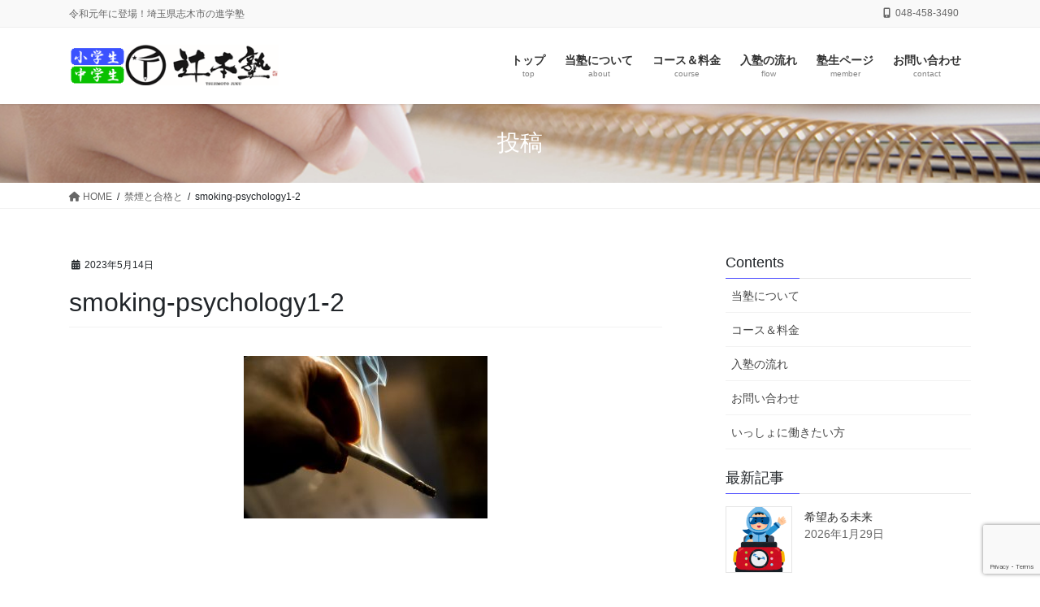

--- FILE ---
content_type: text/html; charset=UTF-8
request_url: https://tsujimotojuku.com/%E7%A6%81%E7%85%99%E3%81%A8%E5%90%88%E6%A0%BC%E3%81%A8/smoking-psychology1-2/
body_size: 65227
content:
<!DOCTYPE html>
<html dir="ltr" lang="ja">
<head>
<meta charset="utf-8">
<meta http-equiv="X-UA-Compatible" content="IE=edge">
<meta name="viewport" content="width=device-width, initial-scale=1">
<!-- Google tag (gtag.js) --><script async src="https://www.googletagmanager.com/gtag/js?id=UA-30414457-12"></script><script>window.dataLayer = window.dataLayer || [];function gtag(){dataLayer.push(arguments);}gtag('js', new Date());gtag('config', 'UA-30414457-12');</script>
<title>smoking-psychology1-2 | 辻本塾(志木市柏町) | 小学生・中学生</title>

		<!-- All in One SEO 4.9.3 - aioseo.com -->
	<meta name="robots" content="max-image-preview:large" />
	<meta name="author" content="tsujimotojuku"/>
	<link rel="canonical" href="https://tsujimotojuku.com/%e7%a6%81%e7%85%99%e3%81%a8%e5%90%88%e6%a0%bc%e3%81%a8/smoking-psychology1-2/" />
	<meta name="generator" content="All in One SEO (AIOSEO) 4.9.3" />
		<script type="application/ld+json" class="aioseo-schema">
			{"@context":"https:\/\/schema.org","@graph":[{"@type":"BreadcrumbList","@id":"https:\/\/tsujimotojuku.com\/%e7%a6%81%e7%85%99%e3%81%a8%e5%90%88%e6%a0%bc%e3%81%a8\/smoking-psychology1-2\/#breadcrumblist","itemListElement":[{"@type":"ListItem","@id":"https:\/\/tsujimotojuku.com#listItem","position":1,"name":"\u30db\u30fc\u30e0","item":"https:\/\/tsujimotojuku.com","nextItem":{"@type":"ListItem","@id":"https:\/\/tsujimotojuku.com\/%e7%a6%81%e7%85%99%e3%81%a8%e5%90%88%e6%a0%bc%e3%81%a8\/smoking-psychology1-2\/#listItem","name":"smoking-psychology1-2"}},{"@type":"ListItem","@id":"https:\/\/tsujimotojuku.com\/%e7%a6%81%e7%85%99%e3%81%a8%e5%90%88%e6%a0%bc%e3%81%a8\/smoking-psychology1-2\/#listItem","position":2,"name":"smoking-psychology1-2","previousItem":{"@type":"ListItem","@id":"https:\/\/tsujimotojuku.com#listItem","name":"\u30db\u30fc\u30e0"}}]},{"@type":"ItemPage","@id":"https:\/\/tsujimotojuku.com\/%e7%a6%81%e7%85%99%e3%81%a8%e5%90%88%e6%a0%bc%e3%81%a8\/smoking-psychology1-2\/#itempage","url":"https:\/\/tsujimotojuku.com\/%e7%a6%81%e7%85%99%e3%81%a8%e5%90%88%e6%a0%bc%e3%81%a8\/smoking-psychology1-2\/","name":"smoking-psychology1-2 | \u8fbb\u672c\u587e(\u5fd7\u6728\u5e02\u67cf\u753a) | \u5c0f\u5b66\u751f\u30fb\u4e2d\u5b66\u751f","inLanguage":"ja","isPartOf":{"@id":"https:\/\/tsujimotojuku.com\/#website"},"breadcrumb":{"@id":"https:\/\/tsujimotojuku.com\/%e7%a6%81%e7%85%99%e3%81%a8%e5%90%88%e6%a0%bc%e3%81%a8\/smoking-psychology1-2\/#breadcrumblist"},"author":{"@id":"https:\/\/tsujimotojuku.com\/author\/tsujimotojuku\/#author"},"creator":{"@id":"https:\/\/tsujimotojuku.com\/author\/tsujimotojuku\/#author"},"datePublished":"2023-05-14T14:18:06+09:00","dateModified":"2023-05-14T14:18:06+09:00"},{"@type":"Organization","@id":"https:\/\/tsujimotojuku.com\/#organization","name":"\u8fbb\u672c\u587e(\u5fd7\u6728\u5e02\u67cf\u753a) | \u5c0f\u5b66\u751f\u30fb\u4e2d\u5b66\u751f","description":"\u4ee4\u548c\u5143\u5e74\u306b\u767b\u5834\uff01\u57fc\u7389\u770c\u5fd7\u6728\u5e02\u306e\u9032\u5b66\u587e","url":"https:\/\/tsujimotojuku.com\/"},{"@type":"Person","@id":"https:\/\/tsujimotojuku.com\/author\/tsujimotojuku\/#author","url":"https:\/\/tsujimotojuku.com\/author\/tsujimotojuku\/","name":"tsujimotojuku","image":{"@type":"ImageObject","@id":"https:\/\/tsujimotojuku.com\/%e7%a6%81%e7%85%99%e3%81%a8%e5%90%88%e6%a0%bc%e3%81%a8\/smoking-psychology1-2\/#authorImage","url":"https:\/\/secure.gravatar.com\/avatar\/85eee26e464f27b7062b92a0020f26fa8671e9b39910211395f65ae785c0aaf4?s=96&d=mm&r=g","width":96,"height":96,"caption":"tsujimotojuku"}},{"@type":"WebSite","@id":"https:\/\/tsujimotojuku.com\/#website","url":"https:\/\/tsujimotojuku.com\/","name":"\u8fbb\u672c\u587e(\u5fd7\u6728\u5e02\u67cf\u753a) | \u5c0f\u5b66\u751f\u30fb\u4e2d\u5b66\u751f","description":"\u4ee4\u548c\u5143\u5e74\u306b\u767b\u5834\uff01\u57fc\u7389\u770c\u5fd7\u6728\u5e02\u306e\u9032\u5b66\u587e","inLanguage":"ja","publisher":{"@id":"https:\/\/tsujimotojuku.com\/#organization"}}]}
		</script>
		<!-- All in One SEO -->

<link rel="alternate" type="application/rss+xml" title="辻本塾(志木市柏町) | 小学生・中学生 &raquo; フィード" href="https://tsujimotojuku.com/feed/" />
<link rel="alternate" type="application/rss+xml" title="辻本塾(志木市柏町) | 小学生・中学生 &raquo; コメントフィード" href="https://tsujimotojuku.com/comments/feed/" />
<link rel="alternate" type="application/rss+xml" title="辻本塾(志木市柏町) | 小学生・中学生 &raquo; smoking-psychology1-2 のコメントのフィード" href="https://tsujimotojuku.com/%e7%a6%81%e7%85%99%e3%81%a8%e5%90%88%e6%a0%bc%e3%81%a8/smoking-psychology1-2/feed/" />
<link rel="alternate" title="oEmbed (JSON)" type="application/json+oembed" href="https://tsujimotojuku.com/wp-json/oembed/1.0/embed?url=https%3A%2F%2Ftsujimotojuku.com%2F%25e7%25a6%2581%25e7%2585%2599%25e3%2581%25a8%25e5%2590%2588%25e6%25a0%25bc%25e3%2581%25a8%2Fsmoking-psychology1-2%2F" />
<link rel="alternate" title="oEmbed (XML)" type="text/xml+oembed" href="https://tsujimotojuku.com/wp-json/oembed/1.0/embed?url=https%3A%2F%2Ftsujimotojuku.com%2F%25e7%25a6%2581%25e7%2585%2599%25e3%2581%25a8%25e5%2590%2588%25e6%25a0%25bc%25e3%2581%25a8%2Fsmoking-psychology1-2%2F&#038;format=xml" />
<meta name="description" content="" /><style id='wp-img-auto-sizes-contain-inline-css' type='text/css'>
img:is([sizes=auto i],[sizes^="auto," i]){contain-intrinsic-size:3000px 1500px}
/*# sourceURL=wp-img-auto-sizes-contain-inline-css */
</style>
<link rel='stylesheet' id='vkExUnit_common_style-css' href='https://tsujimotojuku.com/adm/wp-content/plugins/vk-all-in-one-expansion-unit/assets/css/vkExUnit_style.css?ver=9.113.0.1' type='text/css' media='all' />
<style id='vkExUnit_common_style-inline-css' type='text/css'>
:root {--ver_page_top_button_url:url(https://tsujimotojuku.com/adm/wp-content/plugins/vk-all-in-one-expansion-unit/assets/images/to-top-btn-icon.svg);}@font-face {font-weight: normal;font-style: normal;font-family: "vk_sns";src: url("https://tsujimotojuku.com/adm/wp-content/plugins/vk-all-in-one-expansion-unit/inc/sns/icons/fonts/vk_sns.eot?-bq20cj");src: url("https://tsujimotojuku.com/adm/wp-content/plugins/vk-all-in-one-expansion-unit/inc/sns/icons/fonts/vk_sns.eot?#iefix-bq20cj") format("embedded-opentype"),url("https://tsujimotojuku.com/adm/wp-content/plugins/vk-all-in-one-expansion-unit/inc/sns/icons/fonts/vk_sns.woff?-bq20cj") format("woff"),url("https://tsujimotojuku.com/adm/wp-content/plugins/vk-all-in-one-expansion-unit/inc/sns/icons/fonts/vk_sns.ttf?-bq20cj") format("truetype"),url("https://tsujimotojuku.com/adm/wp-content/plugins/vk-all-in-one-expansion-unit/inc/sns/icons/fonts/vk_sns.svg?-bq20cj#vk_sns") format("svg");}
.veu_promotion-alert__content--text {border: 1px solid rgba(0,0,0,0.125);padding: 0.5em 1em;border-radius: var(--vk-size-radius);margin-bottom: var(--vk-margin-block-bottom);font-size: 0.875rem;}/* Alert Content部分に段落タグを入れた場合に最後の段落の余白を0にする */.veu_promotion-alert__content--text p:last-of-type{margin-bottom:0;margin-top: 0;}
/*# sourceURL=vkExUnit_common_style-inline-css */
</style>
<style id='wp-emoji-styles-inline-css' type='text/css'>

	img.wp-smiley, img.emoji {
		display: inline !important;
		border: none !important;
		box-shadow: none !important;
		height: 1em !important;
		width: 1em !important;
		margin: 0 0.07em !important;
		vertical-align: -0.1em !important;
		background: none !important;
		padding: 0 !important;
	}
/*# sourceURL=wp-emoji-styles-inline-css */
</style>
<style id='wp-block-library-inline-css' type='text/css'>
:root{--wp-block-synced-color:#7a00df;--wp-block-synced-color--rgb:122,0,223;--wp-bound-block-color:var(--wp-block-synced-color);--wp-editor-canvas-background:#ddd;--wp-admin-theme-color:#007cba;--wp-admin-theme-color--rgb:0,124,186;--wp-admin-theme-color-darker-10:#006ba1;--wp-admin-theme-color-darker-10--rgb:0,107,160.5;--wp-admin-theme-color-darker-20:#005a87;--wp-admin-theme-color-darker-20--rgb:0,90,135;--wp-admin-border-width-focus:2px}@media (min-resolution:192dpi){:root{--wp-admin-border-width-focus:1.5px}}.wp-element-button{cursor:pointer}:root .has-very-light-gray-background-color{background-color:#eee}:root .has-very-dark-gray-background-color{background-color:#313131}:root .has-very-light-gray-color{color:#eee}:root .has-very-dark-gray-color{color:#313131}:root .has-vivid-green-cyan-to-vivid-cyan-blue-gradient-background{background:linear-gradient(135deg,#00d084,#0693e3)}:root .has-purple-crush-gradient-background{background:linear-gradient(135deg,#34e2e4,#4721fb 50%,#ab1dfe)}:root .has-hazy-dawn-gradient-background{background:linear-gradient(135deg,#faaca8,#dad0ec)}:root .has-subdued-olive-gradient-background{background:linear-gradient(135deg,#fafae1,#67a671)}:root .has-atomic-cream-gradient-background{background:linear-gradient(135deg,#fdd79a,#004a59)}:root .has-nightshade-gradient-background{background:linear-gradient(135deg,#330968,#31cdcf)}:root .has-midnight-gradient-background{background:linear-gradient(135deg,#020381,#2874fc)}:root{--wp--preset--font-size--normal:16px;--wp--preset--font-size--huge:42px}.has-regular-font-size{font-size:1em}.has-larger-font-size{font-size:2.625em}.has-normal-font-size{font-size:var(--wp--preset--font-size--normal)}.has-huge-font-size{font-size:var(--wp--preset--font-size--huge)}.has-text-align-center{text-align:center}.has-text-align-left{text-align:left}.has-text-align-right{text-align:right}.has-fit-text{white-space:nowrap!important}#end-resizable-editor-section{display:none}.aligncenter{clear:both}.items-justified-left{justify-content:flex-start}.items-justified-center{justify-content:center}.items-justified-right{justify-content:flex-end}.items-justified-space-between{justify-content:space-between}.screen-reader-text{border:0;clip-path:inset(50%);height:1px;margin:-1px;overflow:hidden;padding:0;position:absolute;width:1px;word-wrap:normal!important}.screen-reader-text:focus{background-color:#ddd;clip-path:none;color:#444;display:block;font-size:1em;height:auto;left:5px;line-height:normal;padding:15px 23px 14px;text-decoration:none;top:5px;width:auto;z-index:100000}html :where(.has-border-color){border-style:solid}html :where([style*=border-top-color]){border-top-style:solid}html :where([style*=border-right-color]){border-right-style:solid}html :where([style*=border-bottom-color]){border-bottom-style:solid}html :where([style*=border-left-color]){border-left-style:solid}html :where([style*=border-width]){border-style:solid}html :where([style*=border-top-width]){border-top-style:solid}html :where([style*=border-right-width]){border-right-style:solid}html :where([style*=border-bottom-width]){border-bottom-style:solid}html :where([style*=border-left-width]){border-left-style:solid}html :where(img[class*=wp-image-]){height:auto;max-width:100%}:where(figure){margin:0 0 1em}html :where(.is-position-sticky){--wp-admin--admin-bar--position-offset:var(--wp-admin--admin-bar--height,0px)}@media screen and (max-width:600px){html :where(.is-position-sticky){--wp-admin--admin-bar--position-offset:0px}}
/* VK Color Palettes */

/*# sourceURL=wp-block-library-inline-css */
</style><style id='global-styles-inline-css' type='text/css'>
:root{--wp--preset--aspect-ratio--square: 1;--wp--preset--aspect-ratio--4-3: 4/3;--wp--preset--aspect-ratio--3-4: 3/4;--wp--preset--aspect-ratio--3-2: 3/2;--wp--preset--aspect-ratio--2-3: 2/3;--wp--preset--aspect-ratio--16-9: 16/9;--wp--preset--aspect-ratio--9-16: 9/16;--wp--preset--color--black: #000000;--wp--preset--color--cyan-bluish-gray: #abb8c3;--wp--preset--color--white: #ffffff;--wp--preset--color--pale-pink: #f78da7;--wp--preset--color--vivid-red: #cf2e2e;--wp--preset--color--luminous-vivid-orange: #ff6900;--wp--preset--color--luminous-vivid-amber: #fcb900;--wp--preset--color--light-green-cyan: #7bdcb5;--wp--preset--color--vivid-green-cyan: #00d084;--wp--preset--color--pale-cyan-blue: #8ed1fc;--wp--preset--color--vivid-cyan-blue: #0693e3;--wp--preset--color--vivid-purple: #9b51e0;--wp--preset--gradient--vivid-cyan-blue-to-vivid-purple: linear-gradient(135deg,rgb(6,147,227) 0%,rgb(155,81,224) 100%);--wp--preset--gradient--light-green-cyan-to-vivid-green-cyan: linear-gradient(135deg,rgb(122,220,180) 0%,rgb(0,208,130) 100%);--wp--preset--gradient--luminous-vivid-amber-to-luminous-vivid-orange: linear-gradient(135deg,rgb(252,185,0) 0%,rgb(255,105,0) 100%);--wp--preset--gradient--luminous-vivid-orange-to-vivid-red: linear-gradient(135deg,rgb(255,105,0) 0%,rgb(207,46,46) 100%);--wp--preset--gradient--very-light-gray-to-cyan-bluish-gray: linear-gradient(135deg,rgb(238,238,238) 0%,rgb(169,184,195) 100%);--wp--preset--gradient--cool-to-warm-spectrum: linear-gradient(135deg,rgb(74,234,220) 0%,rgb(151,120,209) 20%,rgb(207,42,186) 40%,rgb(238,44,130) 60%,rgb(251,105,98) 80%,rgb(254,248,76) 100%);--wp--preset--gradient--blush-light-purple: linear-gradient(135deg,rgb(255,206,236) 0%,rgb(152,150,240) 100%);--wp--preset--gradient--blush-bordeaux: linear-gradient(135deg,rgb(254,205,165) 0%,rgb(254,45,45) 50%,rgb(107,0,62) 100%);--wp--preset--gradient--luminous-dusk: linear-gradient(135deg,rgb(255,203,112) 0%,rgb(199,81,192) 50%,rgb(65,88,208) 100%);--wp--preset--gradient--pale-ocean: linear-gradient(135deg,rgb(255,245,203) 0%,rgb(182,227,212) 50%,rgb(51,167,181) 100%);--wp--preset--gradient--electric-grass: linear-gradient(135deg,rgb(202,248,128) 0%,rgb(113,206,126) 100%);--wp--preset--gradient--midnight: linear-gradient(135deg,rgb(2,3,129) 0%,rgb(40,116,252) 100%);--wp--preset--font-size--small: 13px;--wp--preset--font-size--medium: 20px;--wp--preset--font-size--large: 36px;--wp--preset--font-size--x-large: 42px;--wp--preset--spacing--20: 0.44rem;--wp--preset--spacing--30: 0.67rem;--wp--preset--spacing--40: 1rem;--wp--preset--spacing--50: 1.5rem;--wp--preset--spacing--60: 2.25rem;--wp--preset--spacing--70: 3.38rem;--wp--preset--spacing--80: 5.06rem;--wp--preset--shadow--natural: 6px 6px 9px rgba(0, 0, 0, 0.2);--wp--preset--shadow--deep: 12px 12px 50px rgba(0, 0, 0, 0.4);--wp--preset--shadow--sharp: 6px 6px 0px rgba(0, 0, 0, 0.2);--wp--preset--shadow--outlined: 6px 6px 0px -3px rgb(255, 255, 255), 6px 6px rgb(0, 0, 0);--wp--preset--shadow--crisp: 6px 6px 0px rgb(0, 0, 0);}:where(.is-layout-flex){gap: 0.5em;}:where(.is-layout-grid){gap: 0.5em;}body .is-layout-flex{display: flex;}.is-layout-flex{flex-wrap: wrap;align-items: center;}.is-layout-flex > :is(*, div){margin: 0;}body .is-layout-grid{display: grid;}.is-layout-grid > :is(*, div){margin: 0;}:where(.wp-block-columns.is-layout-flex){gap: 2em;}:where(.wp-block-columns.is-layout-grid){gap: 2em;}:where(.wp-block-post-template.is-layout-flex){gap: 1.25em;}:where(.wp-block-post-template.is-layout-grid){gap: 1.25em;}.has-black-color{color: var(--wp--preset--color--black) !important;}.has-cyan-bluish-gray-color{color: var(--wp--preset--color--cyan-bluish-gray) !important;}.has-white-color{color: var(--wp--preset--color--white) !important;}.has-pale-pink-color{color: var(--wp--preset--color--pale-pink) !important;}.has-vivid-red-color{color: var(--wp--preset--color--vivid-red) !important;}.has-luminous-vivid-orange-color{color: var(--wp--preset--color--luminous-vivid-orange) !important;}.has-luminous-vivid-amber-color{color: var(--wp--preset--color--luminous-vivid-amber) !important;}.has-light-green-cyan-color{color: var(--wp--preset--color--light-green-cyan) !important;}.has-vivid-green-cyan-color{color: var(--wp--preset--color--vivid-green-cyan) !important;}.has-pale-cyan-blue-color{color: var(--wp--preset--color--pale-cyan-blue) !important;}.has-vivid-cyan-blue-color{color: var(--wp--preset--color--vivid-cyan-blue) !important;}.has-vivid-purple-color{color: var(--wp--preset--color--vivid-purple) !important;}.has-black-background-color{background-color: var(--wp--preset--color--black) !important;}.has-cyan-bluish-gray-background-color{background-color: var(--wp--preset--color--cyan-bluish-gray) !important;}.has-white-background-color{background-color: var(--wp--preset--color--white) !important;}.has-pale-pink-background-color{background-color: var(--wp--preset--color--pale-pink) !important;}.has-vivid-red-background-color{background-color: var(--wp--preset--color--vivid-red) !important;}.has-luminous-vivid-orange-background-color{background-color: var(--wp--preset--color--luminous-vivid-orange) !important;}.has-luminous-vivid-amber-background-color{background-color: var(--wp--preset--color--luminous-vivid-amber) !important;}.has-light-green-cyan-background-color{background-color: var(--wp--preset--color--light-green-cyan) !important;}.has-vivid-green-cyan-background-color{background-color: var(--wp--preset--color--vivid-green-cyan) !important;}.has-pale-cyan-blue-background-color{background-color: var(--wp--preset--color--pale-cyan-blue) !important;}.has-vivid-cyan-blue-background-color{background-color: var(--wp--preset--color--vivid-cyan-blue) !important;}.has-vivid-purple-background-color{background-color: var(--wp--preset--color--vivid-purple) !important;}.has-black-border-color{border-color: var(--wp--preset--color--black) !important;}.has-cyan-bluish-gray-border-color{border-color: var(--wp--preset--color--cyan-bluish-gray) !important;}.has-white-border-color{border-color: var(--wp--preset--color--white) !important;}.has-pale-pink-border-color{border-color: var(--wp--preset--color--pale-pink) !important;}.has-vivid-red-border-color{border-color: var(--wp--preset--color--vivid-red) !important;}.has-luminous-vivid-orange-border-color{border-color: var(--wp--preset--color--luminous-vivid-orange) !important;}.has-luminous-vivid-amber-border-color{border-color: var(--wp--preset--color--luminous-vivid-amber) !important;}.has-light-green-cyan-border-color{border-color: var(--wp--preset--color--light-green-cyan) !important;}.has-vivid-green-cyan-border-color{border-color: var(--wp--preset--color--vivid-green-cyan) !important;}.has-pale-cyan-blue-border-color{border-color: var(--wp--preset--color--pale-cyan-blue) !important;}.has-vivid-cyan-blue-border-color{border-color: var(--wp--preset--color--vivid-cyan-blue) !important;}.has-vivid-purple-border-color{border-color: var(--wp--preset--color--vivid-purple) !important;}.has-vivid-cyan-blue-to-vivid-purple-gradient-background{background: var(--wp--preset--gradient--vivid-cyan-blue-to-vivid-purple) !important;}.has-light-green-cyan-to-vivid-green-cyan-gradient-background{background: var(--wp--preset--gradient--light-green-cyan-to-vivid-green-cyan) !important;}.has-luminous-vivid-amber-to-luminous-vivid-orange-gradient-background{background: var(--wp--preset--gradient--luminous-vivid-amber-to-luminous-vivid-orange) !important;}.has-luminous-vivid-orange-to-vivid-red-gradient-background{background: var(--wp--preset--gradient--luminous-vivid-orange-to-vivid-red) !important;}.has-very-light-gray-to-cyan-bluish-gray-gradient-background{background: var(--wp--preset--gradient--very-light-gray-to-cyan-bluish-gray) !important;}.has-cool-to-warm-spectrum-gradient-background{background: var(--wp--preset--gradient--cool-to-warm-spectrum) !important;}.has-blush-light-purple-gradient-background{background: var(--wp--preset--gradient--blush-light-purple) !important;}.has-blush-bordeaux-gradient-background{background: var(--wp--preset--gradient--blush-bordeaux) !important;}.has-luminous-dusk-gradient-background{background: var(--wp--preset--gradient--luminous-dusk) !important;}.has-pale-ocean-gradient-background{background: var(--wp--preset--gradient--pale-ocean) !important;}.has-electric-grass-gradient-background{background: var(--wp--preset--gradient--electric-grass) !important;}.has-midnight-gradient-background{background: var(--wp--preset--gradient--midnight) !important;}.has-small-font-size{font-size: var(--wp--preset--font-size--small) !important;}.has-medium-font-size{font-size: var(--wp--preset--font-size--medium) !important;}.has-large-font-size{font-size: var(--wp--preset--font-size--large) !important;}.has-x-large-font-size{font-size: var(--wp--preset--font-size--x-large) !important;}
/*# sourceURL=global-styles-inline-css */
</style>

<style id='classic-theme-styles-inline-css' type='text/css'>
/*! This file is auto-generated */
.wp-block-button__link{color:#fff;background-color:#32373c;border-radius:9999px;box-shadow:none;text-decoration:none;padding:calc(.667em + 2px) calc(1.333em + 2px);font-size:1.125em}.wp-block-file__button{background:#32373c;color:#fff;text-decoration:none}
/*# sourceURL=/wp-includes/css/classic-themes.min.css */
</style>
<link rel='stylesheet' id='contact-form-7-css' href='https://tsujimotojuku.com/adm/wp-content/plugins/contact-form-7/includes/css/styles.css?ver=6.1.4' type='text/css' media='all' />
<link rel='stylesheet' id='vk-swiper-style-css' href='https://tsujimotojuku.com/adm/wp-content/plugins/vk-blocks/vendor/vektor-inc/vk-swiper/src/assets/css/swiper-bundle.min.css?ver=11.0.2' type='text/css' media='all' />
<link rel='stylesheet' id='bootstrap-4-style-css' href='https://tsujimotojuku.com/adm/wp-content/themes/lightning-pro/library/bootstrap-4/css/bootstrap.min.css?ver=4.5.0' type='text/css' media='all' />
<link rel='stylesheet' id='lightning-common-style-css' href='https://tsujimotojuku.com/adm/wp-content/themes/lightning-pro/assets/css/common.css?ver=8.23.14' type='text/css' media='all' />
<style id='lightning-common-style-inline-css' type='text/css'>
/* vk-mobile-nav */:root {--vk-mobile-nav-menu-btn-bg-src: url("https://tsujimotojuku.com/adm/wp-content/themes/lightning-pro/inc/vk-mobile-nav/package/images/vk-menu-btn-black.svg");--vk-mobile-nav-menu-btn-close-bg-src: url("https://tsujimotojuku.com/adm/wp-content/themes/lightning-pro/inc/vk-mobile-nav/package/images/vk-menu-close-black.svg");--vk-menu-acc-icon-open-black-bg-src: url("https://tsujimotojuku.com/adm/wp-content/themes/lightning-pro/inc/vk-mobile-nav/package/images/vk-menu-acc-icon-open-black.svg");--vk-menu-acc-icon-open-white-bg-src: url("https://tsujimotojuku.com/adm/wp-content/themes/lightning-pro/inc/vk-mobile-nav/package/images/vk-menu-acc-icon-open-white.svg");--vk-menu-acc-icon-close-black-bg-src: url("https://tsujimotojuku.com/adm/wp-content/themes/lightning-pro/inc/vk-mobile-nav/package/images/vk-menu-close-black.svg");--vk-menu-acc-icon-close-white-bg-src: url("https://tsujimotojuku.com/adm/wp-content/themes/lightning-pro/inc/vk-mobile-nav/package/images/vk-menu-close-white.svg");}
/*# sourceURL=lightning-common-style-inline-css */
</style>
<link rel='stylesheet' id='lightning-design-style-css' href='https://tsujimotojuku.com/adm/wp-content/themes/lightning-pro/design-skin/origin2/css/style.css?ver=8.23.14' type='text/css' media='all' />
<style id='lightning-design-style-inline-css' type='text/css'>
:root {--color-key:#4646ff;--wp--preset--color--vk-color-primary:#4646ff;--color-key-dark:#4646ff;}
/* ltg common custom */:root {--vk-menu-acc-btn-border-color:#333;--vk-color-primary:#4646ff;--color-key:#4646ff;--wp--preset--color--vk-color-primary:#4646ff;--color-key-dark:#4646ff;}.bbp-submit-wrapper .button.submit { background-color:#4646ff ; }.bbp-submit-wrapper .button.submit:hover { background-color:#4646ff ; }.veu_color_txt_key { color:#4646ff ; }.veu_color_bg_key { background-color:#4646ff ; }.veu_color_border_key { border-color:#4646ff ; }.btn-default { border-color:#4646ff;color:#4646ff;}.btn-default:focus,.btn-default:hover { border-color:#4646ff;background-color: #4646ff; }.wp-block-search__button,.btn-primary { background-color:#4646ff;border-color:#4646ff; }.wp-block-search__button:focus,.wp-block-search__button:hover,.btn-primary:not(:disabled):not(.disabled):active,.btn-primary:focus,.btn-primary:hover { background-color:#4646ff;border-color:#4646ff; }.btn-outline-primary { color : #4646ff ; border-color:#4646ff; }.btn-outline-primary:not(:disabled):not(.disabled):active,.btn-outline-primary:focus,.btn-outline-primary:hover { color : #fff; background-color:#4646ff;border-color:#4646ff; }a { color:#337ab7; }
.media .media-body .media-heading a:hover { color:#4646ff; }@media (min-width: 768px){.gMenu > li:before,.gMenu > li.menu-item-has-children::after { border-bottom-color:#4646ff }.gMenu li li { background-color:#4646ff }.gMenu li li a:hover { background-color:#4646ff; }} /* @media (min-width: 768px) */h2,.mainSection-title { border-top-color:#4646ff; }h3:after,.subSection-title:after { border-bottom-color:#4646ff; }ul.page-numbers li span.page-numbers.current,.page-link dl .post-page-numbers.current { background-color:#4646ff; }.pager li > a { border-color:#4646ff;color:#4646ff;}.pager li > a:hover { background-color:#4646ff;color:#fff;}.siteFooter { border-top-color:#4646ff; }dt { border-left-color:#4646ff; }:root {--g_nav_main_acc_icon_open_url:url(https://tsujimotojuku.com/adm/wp-content/themes/lightning-pro/inc/vk-mobile-nav/package/images/vk-menu-acc-icon-open-black.svg);--g_nav_main_acc_icon_close_url: url(https://tsujimotojuku.com/adm/wp-content/themes/lightning-pro/inc/vk-mobile-nav/package/images/vk-menu-close-black.svg);--g_nav_sub_acc_icon_open_url: url(https://tsujimotojuku.com/adm/wp-content/themes/lightning-pro/inc/vk-mobile-nav/package/images/vk-menu-acc-icon-open-white.svg);--g_nav_sub_acc_icon_close_url: url(https://tsujimotojuku.com/adm/wp-content/themes/lightning-pro/inc/vk-mobile-nav/package/images/vk-menu-close-white.svg);}
/* page header */:root{--vk-page-header-url : url(https://tsujimotojuku.com/adm/wp-content/uploads/2019/05/head_page.jpg);}@media ( max-width:575.98px ){:root{--vk-page-header-url : url(https://tsujimotojuku.com/adm/wp-content/uploads/2019/05/head_page.jpg);}}.page-header{ position:relative;background: var(--vk-page-header-url, url(https://tsujimotojuku.com/adm/wp-content/uploads/2019/05/head_page.jpg) ) no-repeat 50% center;background-size: cover;}
.vk-campaign-text{background:#eab010;color:#fff;}.vk-campaign-text_btn,.vk-campaign-text_btn:link,.vk-campaign-text_btn:visited,.vk-campaign-text_btn:focus,.vk-campaign-text_btn:active{background:#fff;color:#4c4c4c;}a.vk-campaign-text_btn:hover{background:#eab010;color:#fff;}.vk-campaign-text_link,.vk-campaign-text_link:link,.vk-campaign-text_link:hover,.vk-campaign-text_link:visited,.vk-campaign-text_link:active,.vk-campaign-text_link:focus{color:#fff;}
/*# sourceURL=lightning-design-style-inline-css */
</style>
<link rel='stylesheet' id='veu-cta-css' href='https://tsujimotojuku.com/adm/wp-content/plugins/vk-all-in-one-expansion-unit/inc/call-to-action/package/assets/css/style.css?ver=9.113.0.1' type='text/css' media='all' />
<link rel='stylesheet' id='vk-blocks-build-css-css' href='https://tsujimotojuku.com/adm/wp-content/plugins/vk-blocks/build/block-build.css?ver=1.115.2.1' type='text/css' media='all' />
<style id='vk-blocks-build-css-inline-css' type='text/css'>

	:root {
		--vk_image-mask-circle: url(https://tsujimotojuku.com/adm/wp-content/plugins/vk-blocks/inc/vk-blocks/images/circle.svg);
		--vk_image-mask-wave01: url(https://tsujimotojuku.com/adm/wp-content/plugins/vk-blocks/inc/vk-blocks/images/wave01.svg);
		--vk_image-mask-wave02: url(https://tsujimotojuku.com/adm/wp-content/plugins/vk-blocks/inc/vk-blocks/images/wave02.svg);
		--vk_image-mask-wave03: url(https://tsujimotojuku.com/adm/wp-content/plugins/vk-blocks/inc/vk-blocks/images/wave03.svg);
		--vk_image-mask-wave04: url(https://tsujimotojuku.com/adm/wp-content/plugins/vk-blocks/inc/vk-blocks/images/wave04.svg);
	}
	

	:root {

		--vk-balloon-border-width:1px;

		--vk-balloon-speech-offset:-12px;
	}
	

	:root {
		--vk_flow-arrow: url(https://tsujimotojuku.com/adm/wp-content/plugins/vk-blocks/inc/vk-blocks/images/arrow_bottom.svg);
	}
	
/*# sourceURL=vk-blocks-build-css-inline-css */
</style>
<link rel='stylesheet' id='lightning-theme-style-css' href='https://tsujimotojuku.com/adm/wp-content/themes/lightning-pro/style.css?ver=8.23.14' type='text/css' media='all' />
<link rel='stylesheet' id='vk-font-awesome-css' href='https://tsujimotojuku.com/adm/wp-content/themes/lightning-pro/vendor/vektor-inc/font-awesome-versions/src/versions/6/css/all.min.css?ver=6.6.0' type='text/css' media='all' />
<link rel='stylesheet' id='vk-mobile-fix-nav-css' href='https://tsujimotojuku.com/adm/wp-content/themes/lightning-pro/inc/vk-mobile-fix-nav/package/css/vk-mobile-fix-nav.css?ver=0.0.0' type='text/css' media='all' />
<link rel='stylesheet' id='vk-media-posts-style-css' href='https://tsujimotojuku.com/adm/wp-content/themes/lightning-pro/inc/media-posts/package/css/media-posts.css?ver=1.2' type='text/css' media='all' />
<link rel='stylesheet' id='fancybox-css' href='https://tsujimotojuku.com/adm/wp-content/plugins/easy-fancybox/fancybox/1.5.4/jquery.fancybox.min.css?ver=6.9' type='text/css' media='screen' />
<style id='fancybox-inline-css' type='text/css'>
#fancybox-outer{background:#ffffff}#fancybox-content{background:#ffffff;border-color:#ffffff;color:#000000;}#fancybox-title,#fancybox-title-float-main{color:#fff}
/*# sourceURL=fancybox-inline-css */
</style>
<script type="text/javascript" src="https://tsujimotojuku.com/adm/wp-includes/js/jquery/jquery.min.js?ver=3.7.1" id="jquery-core-js"></script>
<script type="text/javascript" src="https://tsujimotojuku.com/adm/wp-includes/js/jquery/jquery-migrate.min.js?ver=3.4.1" id="jquery-migrate-js"></script>
<link rel="https://api.w.org/" href="https://tsujimotojuku.com/wp-json/" /><link rel="alternate" title="JSON" type="application/json" href="https://tsujimotojuku.com/wp-json/wp/v2/media/11250" /><link rel="EditURI" type="application/rsd+xml" title="RSD" href="https://tsujimotojuku.com/adm/xmlrpc.php?rsd" />
<meta name="generator" content="WordPress 6.9" />
<link rel='shortlink' href='https://tsujimotojuku.com/?p=11250' />
<!-- Analytics by WP Statistics - https://wp-statistics.com -->
<style id="lightning-color-custom-for-plugins" type="text/css">/* ltg theme common */.color_key_bg,.color_key_bg_hover:hover{background-color: #4646ff;}.color_key_txt,.color_key_txt_hover:hover{color: #4646ff;}.color_key_border,.color_key_border_hover:hover{border-color: #4646ff;}.color_key_dark_bg,.color_key_dark_bg_hover:hover{background-color: #4646ff;}.color_key_dark_txt,.color_key_dark_txt_hover:hover{color: #4646ff;}.color_key_dark_border,.color_key_dark_border_hover:hover{border-color: #4646ff;}</style><!-- [ VK All in One Expansion Unit OGP ] -->
<meta property="og:site_name" content="辻本塾(志木市柏町) | 小学生・中学生" />
<meta property="og:url" content="https://tsujimotojuku.com/%e7%a6%81%e7%85%99%e3%81%a8%e5%90%88%e6%a0%bc%e3%81%a8/smoking-psychology1-2/" />
<meta property="og:title" content="smoking-psychology1-2 | 辻本塾(志木市柏町) | 小学生・中学生" />
<meta property="og:description" content="" />
<meta property="og:type" content="article" />
<!-- [ / VK All in One Expansion Unit OGP ] -->
<!-- [ VK All in One Expansion Unit twitter card ] -->
<meta name="twitter:card" content="summary_large_image">
<meta name="twitter:description" content="">
<meta name="twitter:title" content="smoking-psychology1-2 | 辻本塾(志木市柏町) | 小学生・中学生">
<meta name="twitter:url" content="https://tsujimotojuku.com/%e7%a6%81%e7%85%99%e3%81%a8%e5%90%88%e6%a0%bc%e3%81%a8/smoking-psychology1-2/">
	<meta name="twitter:domain" content="tsujimotojuku.com">
	<!-- [ / VK All in One Expansion Unit twitter card ] -->
	<link rel="icon" href="https://tsujimotojuku.com/adm/wp-content/uploads/2020/04/cropped-fav-32x32.png" sizes="32x32" />
<link rel="icon" href="https://tsujimotojuku.com/adm/wp-content/uploads/2020/04/cropped-fav-192x192.png" sizes="192x192" />
<link rel="apple-touch-icon" href="https://tsujimotojuku.com/adm/wp-content/uploads/2020/04/cropped-fav-180x180.png" />
<meta name="msapplication-TileImage" content="https://tsujimotojuku.com/adm/wp-content/uploads/2020/04/cropped-fav-270x270.png" />
		<style type="text/css" id="wp-custom-css">
			table td {
    border-collapse: collapse;
    border:2px solid #b4b4b4;
    }

table tr {
    border-collapse: collapse;
    border:2px solid #b4b4b4;
    }

table th {
    border-collapse: collapse;
    border:1px solid #b4b4b4;
    }

/* コメント */
div#respond.comment-respond{
	display:none;
}		</style>
		<!-- [ VK All in One Expansion Unit Article Structure Data ] --><script type="application/ld+json">{"@context":"https://schema.org/","@type":"Article","headline":"smoking-psychology1-2","image":"","datePublished":"2023-05-14T14:18:06+09:00","dateModified":"2023-05-14T14:18:06+09:00","author":{"@type":"organization","name":"tsujimotojuku","url":"https://tsujimotojuku.com/","sameAs":""}}</script><!-- [ / VK All in One Expansion Unit Article Structure Data ] -->
</head>
<body class="attachment wp-singular attachment-template-default single single-attachment postid-11250 attachmentid-11250 attachment-jpeg wp-theme-lightning-pro vk-blocks fa_v6_css post-name-smoking-psychology1-2 post-type-attachment bootstrap4 device-pc mobile-fix-nav_enable">
<a class="skip-link screen-reader-text" href="#main">コンテンツに移動</a>
<a class="skip-link screen-reader-text" href="#vk-mobile-nav">ナビゲーションに移動</a>
<header class="siteHeader">
	<div class="headerTop" id="headerTop"><div class="container"><p class="headerTop_description">令和元年に登場！埼玉県志木市の進学塾</p><nav><ul id="%1$s" class="%2$s nav"><li class="headerTop_tel"><span class="headerTop_tel_wrap"><i class="fas fa-mobile-alt"></i>048-458-3490</span></li></ul></nav></div><!-- [ / .container ] --></div><!-- [ / #headerTop  ] -->	<div class="container siteHeadContainer">
		<div class="navbar-header">
						<p class="navbar-brand siteHeader_logo">
			<a href="https://tsujimotojuku.com/">
				<span><img src="https://tsujimotojuku.com/adm/wp-content/uploads/2019/05/logo-1.png" alt="辻本塾(志木市柏町) | 小学生・中学生" /></span>
			</a>
			</p>
					</div>

					<div id="gMenu_outer" class="gMenu_outer">
				<nav class="menu-main-navigation-container"><ul id="menu-main-navigation" class="menu gMenu vk-menu-acc"><li id="menu-item-18" class="menu-item menu-item-type-custom menu-item-object-custom menu-item-home"><a href="https://tsujimotojuku.com/"><strong class="gMenu_name">トップ</strong><span class="gMenu_description">top</span></a></li>
<li id="menu-item-16" class="menu-item menu-item-type-post_type menu-item-object-page"><a href="https://tsujimotojuku.com/about/"><strong class="gMenu_name">当塾について</strong><span class="gMenu_description">about</span></a></li>
<li id="menu-item-28" class="menu-item menu-item-type-post_type menu-item-object-page"><a href="https://tsujimotojuku.com/course/"><strong class="gMenu_name">コース＆料金</strong><span class="gMenu_description">course</span></a></li>
<li id="menu-item-121" class="menu-item menu-item-type-post_type menu-item-object-page"><a href="https://tsujimotojuku.com/flow/"><strong class="gMenu_name">入塾の流れ</strong><span class="gMenu_description">flow</span></a></li>
<li id="menu-item-3931" class="menu-item menu-item-type-post_type menu-item-object-page"><a href="https://tsujimotojuku.com/jukusei/"><strong class="gMenu_name">塾生ページ</strong><span class="gMenu_description">member</span></a></li>
<li id="menu-item-17" class="menu-item menu-item-type-post_type menu-item-object-page menu-item-has-children"><a href="https://tsujimotojuku.com/contact/"><strong class="gMenu_name">お問い合わせ</strong><span class="gMenu_description">contact</span></a>
<ul class="sub-menu">
	<li id="menu-item-3444" class="menu-item menu-item-type-post_type menu-item-object-page"><a href="https://tsujimotojuku.com/job/">いっしょに働きたい方</a></li>
</ul>
</li>
</ul></nav>			</div>
			</div>
	</header>

<div class="section page-header"><div class="container"><div class="row"><div class="col-md-12">
<div class="page-header_pageTitle">
投稿</div>
</div></div></div></div><!-- [ /.page-header ] -->


<!-- [ .breadSection ] --><div class="section breadSection"><div class="container"><div class="row"><ol class="breadcrumb" itemscope itemtype="https://schema.org/BreadcrumbList"><li id="panHome" itemprop="itemListElement" itemscope itemtype="http://schema.org/ListItem"><a itemprop="item" href="https://tsujimotojuku.com/"><span itemprop="name"><i class="fa fa-home"></i> HOME</span></a><meta itemprop="position" content="1" /></li><li itemprop="itemListElement" itemscope itemtype="http://schema.org/ListItem"><a itemprop="item" href="https://tsujimotojuku.com/%e7%a6%81%e7%85%99%e3%81%a8%e5%90%88%e6%a0%bc%e3%81%a8/"><span itemprop="name">禁煙と合格と</span></a><meta itemprop="position" content="2" /></li><li><span>smoking-psychology1-2</span><meta itemprop="position" content="3" /></li></ol></div></div></div><!-- [ /.breadSection ] -->

<div class="section siteContent">
<div class="container">
<div class="row">

	<div class="col mainSection mainSection-col-two baseSection vk_posts-mainSection" id="main" role="main">
				<article id="post-11250" class="entry entry-full post-11250 attachment type-attachment status-inherit hentry">

	
	
		<header class="entry-header">
			<div class="entry-meta">


<span class="published entry-meta_items">2023年5月14日</span>

<span class="entry-meta_items entry-meta_updated entry-meta_hidden">/ 最終更新日 : <span class="updated">2023年5月14日</span></span>


	
	<span class="vcard author entry-meta_items entry-meta_items_author entry-meta_hidden"><span class="fn">tsujimotojuku</span></span>




</div>
				<h1 class="entry-title">
											smoking-psychology1-2									</h1>
		</header>

	
	
	<div class="entry-body">
				<p class="attachment"><a href='https://tsujimotojuku.com/adm/wp-content/uploads/2023/05/smoking-psychology1-2.jpg'><img fetchpriority="high" decoding="async" width="300" height="200" src="https://tsujimotojuku.com/adm/wp-content/uploads/2023/05/smoking-psychology1-2-300x200.jpg" class="attachment-medium size-medium" alt="" srcset="https://tsujimotojuku.com/adm/wp-content/uploads/2023/05/smoking-psychology1-2-300x200.jpg 300w, https://tsujimotojuku.com/adm/wp-content/uploads/2023/05/smoking-psychology1-2.jpg 640w" sizes="(max-width: 300px) 100vw, 300px" /></a></p>
			</div>

	
	
	
	
		<div class="entry-footer">

			
		</div><!-- [ /.entry-footer ] -->
	
	
			
		<div id="comments" class="comments-area">
	
		
		
		
			<div id="respond" class="comment-respond">
		<h3 id="reply-title" class="comment-reply-title">コメントを残す <small><a rel="nofollow" id="cancel-comment-reply-link" href="/%E7%A6%81%E7%85%99%E3%81%A8%E5%90%88%E6%A0%BC%E3%81%A8/smoking-psychology1-2/#respond" style="display:none;">コメントをキャンセル</a></small></h3><p class="must-log-in">コメントを投稿するには<a href="https://tsujimotojuku.com/kanrigamen/?redirect_to=https%3A%2F%2Ftsujimotojuku.com%2F%25e7%25a6%2581%25e7%2585%2599%25e3%2581%25a8%25e5%2590%2588%25e6%25a0%25bc%25e3%2581%25a8%2Fsmoking-psychology1-2%2F">ログイン</a>してください。</p>	</div><!-- #respond -->
	
		</div><!-- #comments -->
	
	
</article><!-- [ /#post-11250 ] -->

			</div><!-- [ /.mainSection ] -->

			<div class="col subSection sideSection sideSection-col-two baseSection">
						<aside class="widget widget_pages" id="pages-2"><h1 class="widget-title subSection-title">Contents</h1>
			<ul>
				<li class="page_item page-item-10"><a href="https://tsujimotojuku.com/about/">当塾について</a></li>
<li class="page_item page-item-25"><a href="https://tsujimotojuku.com/course/">コース＆料金</a></li>
<li class="page_item page-item-119"><a href="https://tsujimotojuku.com/flow/">入塾の流れ</a></li>
<li class="page_item page-item-14"><a href="https://tsujimotojuku.com/contact/">お問い合わせ</a></li>
<li class="page_item page-item-3441"><a href="https://tsujimotojuku.com/job/">いっしょに働きたい方</a></li>
			</ul>

			</aside><aside class="widget widget_vkexunit_post_list" id="vkexunit_post_list-2"><div class="veu_postList pt_0"><h1 class="widget-title subSection-title">最新記事</h1><div class="postList postList_miniThumb">
<div class="postList_item" id="post-15632">
				<div class="postList_thumbnail">
		<a href="https://tsujimotojuku.com/%e5%b8%8c%e6%9c%9b%e3%81%82%e3%82%8b%e6%9c%aa%e6%9d%a5/">
			<img width="150" height="150" src="https://tsujimotojuku.com/adm/wp-content/uploads/2026/01/time_machine_miraijin_man-150x150.png" class="attachment-thumbnail size-thumbnail wp-post-image" alt="" decoding="async" loading="lazy" srcset="https://tsujimotojuku.com/adm/wp-content/uploads/2026/01/time_machine_miraijin_man-150x150.png 150w, https://tsujimotojuku.com/adm/wp-content/uploads/2026/01/time_machine_miraijin_man.png 180w" sizes="auto, (max-width: 150px) 100vw, 150px" />		</a>
		</div><!-- [ /.postList_thumbnail ] -->
		<div class="postList_body">
		<div class="postList_title entry-title"><a href="https://tsujimotojuku.com/%e5%b8%8c%e6%9c%9b%e3%81%82%e3%82%8b%e6%9c%aa%e6%9d%a5/">希望ある未来</a></div><div class="published postList_date postList_meta_items">2026年1月29日</div>	</div><!-- [ /.postList_body ] -->
</div>
		
<div class="postList_item" id="post-15629">
				<div class="postList_thumbnail">
		<a href="https://tsujimotojuku.com/%e6%8c%87%e6%95%b0%e9%96%a2%e6%95%b0/">
			<img width="150" height="150" src="https://tsujimotojuku.com/adm/wp-content/uploads/2026/01/job_suugakusya-150x150.png" class="attachment-thumbnail size-thumbnail wp-post-image" alt="" decoding="async" loading="lazy" />		</a>
		</div><!-- [ /.postList_thumbnail ] -->
		<div class="postList_body">
		<div class="postList_title entry-title"><a href="https://tsujimotojuku.com/%e6%8c%87%e6%95%b0%e9%96%a2%e6%95%b0/">指数関数</a></div><div class="published postList_date postList_meta_items">2026年1月28日</div>	</div><!-- [ /.postList_body ] -->
</div>
		
<div class="postList_item" id="post-15626">
				<div class="postList_thumbnail">
		<a href="https://tsujimotojuku.com/%e3%82%84%e3%82%8b%e3%81%9e/">
			<img width="150" height="150" src="https://tsujimotojuku.com/adm/wp-content/uploads/2026/01/James_Gunn_headshoot_photo_cropped_1-150x150.jpg" class="attachment-thumbnail size-thumbnail wp-post-image" alt="" decoding="async" loading="lazy" />		</a>
		</div><!-- [ /.postList_thumbnail ] -->
		<div class="postList_body">
		<div class="postList_title entry-title"><a href="https://tsujimotojuku.com/%e3%82%84%e3%82%8b%e3%81%9e/">やるぞ</a></div><div class="published postList_date postList_meta_items">2026年1月28日</div>	</div><!-- [ /.postList_body ] -->
</div>
		
<div class="postList_item" id="post-15623">
				<div class="postList_thumbnail">
		<a href="https://tsujimotojuku.com/%e3%82%ac%e3%83%81%e3%83%a3-2/">
			<img width="150" height="150" src="https://tsujimotojuku.com/adm/wp-content/uploads/2026/01/gachagacha-150x150.png" class="attachment-thumbnail size-thumbnail wp-post-image" alt="" decoding="async" loading="lazy" />		</a>
		</div><!-- [ /.postList_thumbnail ] -->
		<div class="postList_body">
		<div class="postList_title entry-title"><a href="https://tsujimotojuku.com/%e3%82%ac%e3%83%81%e3%83%a3-2/">ガチャ</a></div><div class="published postList_date postList_meta_items">2026年1月27日</div>	</div><!-- [ /.postList_body ] -->
</div>
		
<div class="postList_item" id="post-15620">
				<div class="postList_thumbnail">
		<a href="https://tsujimotojuku.com/%e7%ac%91%e3%81%84-3/">
			<img width="150" height="150" src="https://tsujimotojuku.com/adm/wp-content/uploads/2026/01/images-2-150x150.png" class="attachment-thumbnail size-thumbnail wp-post-image" alt="" decoding="async" loading="lazy" />		</a>
		</div><!-- [ /.postList_thumbnail ] -->
		<div class="postList_body">
		<div class="postList_title entry-title"><a href="https://tsujimotojuku.com/%e7%ac%91%e3%81%84-3/">笑い</a></div><div class="published postList_date postList_meta_items">2026年1月25日</div>	</div><!-- [ /.postList_body ] -->
</div>
		</div></div></aside><aside class="widget widget_categories" id="categories-2"><h1 class="widget-title subSection-title">お知らせ一覧</h1>
			<ul>
					<li class="cat-item cat-item-37"><a href="https://tsujimotojuku.com/category/2025%e5%a4%8f%e5%a1%be%e7%a7%bb%e8%bb%a2%e5%ae%9f%e6%b3%81%e4%b8%ad%e7%b6%99/">2025夏塾移転実況中継 (27)</a>
</li>
	<li class="cat-item cat-item-25"><a href="https://tsujimotojuku.com/category/%e3%81%84%e3%81%84%e8%a9%b1/">いい話 (76)</a>
</li>
	<li class="cat-item cat-item-1"><a href="https://tsujimotojuku.com/category/info/">お知らせ (174)</a>
</li>
	<li class="cat-item cat-item-10"><a href="https://tsujimotojuku.com/category/%e3%83%97%e3%83%a9%e3%82%a4%e3%83%99%e3%83%bc%e3%83%88/">プライベート (22)</a>
</li>
	<li class="cat-item cat-item-23"><a href="https://tsujimotojuku.com/category/%e4%b8%ad%e5%ad%a6%e5%85%a5%e8%a9%a6%e6%83%85%e5%a0%b1/">中学入試情報 (4)</a>
</li>
	<li class="cat-item cat-item-15"><a href="https://tsujimotojuku.com/category/%e4%bd%99%e8%ab%87/">余談 (153)</a>
</li>
	<li class="cat-item cat-item-9"><a href="https://tsujimotojuku.com/category/%e5%85%a5%e8%a9%a6%e6%94%b9%e9%9d%a9/">入試改革 (3)</a>
</li>
	<li class="cat-item cat-item-26"><a href="https://tsujimotojuku.com/category/%e5%8b%89%e5%bc%b7%e6%b3%95/">勉強法 (28)</a>
</li>
	<li class="cat-item cat-item-24"><a href="https://tsujimotojuku.com/category/%e5%8c%97%e8%be%b0%e3%83%86%e3%82%b9%e3%83%88/">北辰テスト (7)</a>
</li>
	<li class="cat-item cat-item-35"><a href="https://tsujimotojuku.com/category/%e5%8d%92%e5%a1%be%e7%94%9f%e3%81%9f%e3%81%a1%e3%81%ae%e9%80%b2%e8%b7%af/">卒塾生たちの進路 (6)</a>
</li>
	<li class="cat-item cat-item-18"><a href="https://tsujimotojuku.com/category/%e5%9b%bd%e8%aa%9e/">国語 (5)</a>
</li>
	<li class="cat-item cat-item-16"><a href="https://tsujimotojuku.com/category/%e5%a1%be/">塾 (17)</a>
</li>
	<li class="cat-item cat-item-7"><a href="https://tsujimotojuku.com/category/%e5%a1%be%e3%81%ae%e6%a7%98%e5%ad%90/">塾の様子 (86)</a>
</li>
	<li class="cat-item cat-item-11"><a href="https://tsujimotojuku.com/category/%e5%a1%be%e7%94%9f/">塾生 (36)</a>
</li>
	<li class="cat-item cat-item-22"><a href="https://tsujimotojuku.com/category/%e5%a4%a7%e5%ad%a6%e5%85%a5%e8%a9%a6%e6%83%85%e5%a0%b1/">大学入試情報 (5)</a>
</li>
	<li class="cat-item cat-item-13"><a href="https://tsujimotojuku.com/category/%e6%95%99%e8%82%b2/">教育 (22)</a>
</li>
	<li class="cat-item cat-item-17"><a href="https://tsujimotojuku.com/category/%e8%8b%b1%e8%aa%9e/%e6%95%b0%e5%ad%a6/">数学 (2)</a>
</li>
	<li class="cat-item cat-item-34"><a href="https://tsujimotojuku.com/category/%e6%98%a0%e7%94%bb/">映画 (7)</a>
</li>
	<li class="cat-item cat-item-12"><a href="https://tsujimotojuku.com/category/%e6%9c%ac/">本 (14)</a>
</li>
	<li class="cat-item cat-item-19"><a href="https://tsujimotojuku.com/category/%e7%90%86%e7%a7%91/">理科 (2)</a>
</li>
	<li class="cat-item cat-item-20"><a href="https://tsujimotojuku.com/category/%e7%a4%be%e4%bc%9a/">社会 (5)</a>
</li>
	<li class="cat-item cat-item-14"><a href="https://tsujimotojuku.com/category/%e8%8b%b1%e8%aa%9e/">英語 (11)</a>
</li>
	<li class="cat-item cat-item-36"><a href="https://tsujimotojuku.com/category/%e8%be%bb%e6%9c%ac%e5%a1%be%e3%83%90%e3%83%bc%e3%83%81%e3%83%a3%e3%83%ab%e8%a6%8b%e5%ad%a6%e3%83%84%e3%82%a2%e3%83%bc/">辻本塾バーチャル見学ツアー (1)</a>
</li>
	<li class="cat-item cat-item-33"><a href="https://tsujimotojuku.com/category/%e9%9b%91%e6%84%9f/">雑感</a> (2,042)
</li>
	<li class="cat-item cat-item-8"><a href="https://tsujimotojuku.com/category/%e9%ab%98%e6%a0%a1%e5%85%a5%e8%a9%a6%e6%83%85%e5%a0%b1/">高校入試情報 (54)</a>
</li>
			</ul>

			</aside><aside class="widget widget_text" id="text-6">			<div class="textwidget"></div>
		</aside><aside class="widget widget_text" id="text-8">			<div class="textwidget"><p><a href="https://tsujimotojuku.com/contact/"><img loading="lazy" decoding="async" class="alignnone size-medium wp-image-141" src="https://tsujimotojuku.com/adm/wp-content/uploads/2019/05/bnr_mail-300x120.png" alt="" width="300" height="120" /></a></p>
</div>
		</aside>					</div><!-- [ /.subSection ] -->
	

</div><!-- [ /.row ] -->
</div><!-- [ /.container ] -->
</div><!-- [ /.siteContent ] -->



<footer class="section siteFooter">
					<div class="container sectionBox footerWidget">
			<div class="row">
				<div class="col-md-4"><aside class="widget widget_text" id="text-2"><h1 class="widget-title subSection-title">辻本塾</h1>			<div class="textwidget"><p>【受付時間】<br />
月～土　14:00～19:00<br />
（日曜日は要確認、その他塾指定のお休みがあります）</p>
<p>〒353-0004<br />
埼玉県志木市本町6-18-5<br />
Tel：048-458-3490<br />
Fax：048-458-3491</p>
</div>
		</aside></div><div class="col-md-4"><aside class="widget widget_pages" id="pages-3"><h1 class="widget-title subSection-title">Contents</h1>
			<ul>
				<li class="page_item page-item-3892"><a href="https://tsujimotojuku.com/jukusei/">塾生ページ</a></li>
<li class="page_item page-item-10"><a href="https://tsujimotojuku.com/about/">当塾について</a></li>
<li class="page_item page-item-25"><a href="https://tsujimotojuku.com/course/">コース＆料金</a></li>
<li class="page_item page-item-119"><a href="https://tsujimotojuku.com/flow/">入塾の流れ</a></li>
<li class="page_item page-item-14"><a href="https://tsujimotojuku.com/contact/">お問い合わせ</a></li>
<li class="page_item page-item-3441"><a href="https://tsujimotojuku.com/job/">いっしょに働きたい方</a></li>
			</ul>

			</aside></div><div class="col-md-4"></div>			</div>
		</div>
	
	
	<div class="container sectionBox copySection text-center">
			<p>Copyright © 辻本塾(志木市柏町) | 小学生・中学生 All Rights Reserved<a href="https://tsujimotojuku.com/kanrigamen" target="_blank" rel="noopener">.</a></p>	</div>
</footer>
<div id="vk-mobile-nav-menu-btn" class="vk-mobile-nav-menu-btn">MENU</div><div class="vk-mobile-nav vk-mobile-nav-drop-in" id="vk-mobile-nav"><nav class="vk-mobile-nav-menu-outer" role="navigation"><ul id="menu-main-navigation-1" class="vk-menu-acc menu"><li id="menu-item-18" class="menu-item menu-item-type-custom menu-item-object-custom menu-item-home menu-item-18"><a href="https://tsujimotojuku.com/">トップ</a></li>
<li id="menu-item-16" class="menu-item menu-item-type-post_type menu-item-object-page menu-item-16"><a href="https://tsujimotojuku.com/about/">当塾について</a></li>
<li id="menu-item-28" class="menu-item menu-item-type-post_type menu-item-object-page menu-item-28"><a href="https://tsujimotojuku.com/course/">コース＆料金</a></li>
<li id="menu-item-121" class="menu-item menu-item-type-post_type menu-item-object-page menu-item-121"><a href="https://tsujimotojuku.com/flow/">入塾の流れ</a></li>
<li id="menu-item-3931" class="menu-item menu-item-type-post_type menu-item-object-page menu-item-3931"><a href="https://tsujimotojuku.com/jukusei/">塾生ページ</a></li>
<li id="menu-item-17" class="menu-item menu-item-type-post_type menu-item-object-page menu-item-has-children menu-item-17"><a href="https://tsujimotojuku.com/contact/">お問い合わせ</a>
<ul class="sub-menu">
	<li id="menu-item-3444" class="menu-item menu-item-type-post_type menu-item-object-page menu-item-3444"><a href="https://tsujimotojuku.com/job/">いっしょに働きたい方</a></li>
</ul>
</li>
</ul></nav></div>			<nav class="mobile-fix-nav" style="background-color: #FFF;">

				
								<ul class="mobile-fix-nav-menu">

						<li><a href="https://tsujimotojuku.com"  style="color: #2e6da4;">
		            <span class="link-icon"><i class="fas fa-home"></i></span>HOME</a></li><li><a href="https://www.google.com/maps/place/%E3%80%92353-0007+%E5%9F%BC%E7%8E%89%E7%9C%8C%E5%BF%97%E6%9C%A8%E5%B8%82%E6%9F%8F%E7%94%BA%EF%BC%94%E4%B8%81%E7%9B%AE%EF%BC%95%E2%88%92%EF%BC%91/@35.8281296,139.5708317,17z/data=!3m1!4b1!4m5!3m4!1s0x6018e9d5f6561b1b:0xd5c08e0193bbaed3!8m2!3d35.8281296!4d139.5730204"  target="_blank" style="color: #2e6da4;">
		            <span class="link-icon"><i class="fas fa-map-marker-alt"></i></span>アクセス</a></li><li><a href="https://tsujimotojuku.com/contact/"  style="color: #2e6da4;">
		            <span class="link-icon"><i class="fas fa-envelope"></i></span>お問い合わせ</a></li><li><a href="tel:048-458-3490"  target="_blank" style="color: #2e6da4;">
		            <span class="link-icon"><i class="fas fa-phone-square"></i></span>TEL</a></li>
				</ul>
							  </nav>

			<script type="speculationrules">
{"prefetch":[{"source":"document","where":{"and":[{"href_matches":"/*"},{"not":{"href_matches":["/adm/wp-*.php","/adm/wp-admin/*","/adm/wp-content/uploads/*","/adm/wp-content/*","/adm/wp-content/plugins/*","/adm/wp-content/themes/lightning-pro/*","/*\\?(.+)"]}},{"not":{"selector_matches":"a[rel~=\"nofollow\"]"}},{"not":{"selector_matches":".no-prefetch, .no-prefetch a"}}]},"eagerness":"conservative"}]}
</script>
<a href="#top" id="page_top" class="page_top_btn">PAGE TOP</a><script type="text/javascript" src="https://tsujimotojuku.com/adm/wp-includes/js/dist/hooks.min.js?ver=dd5603f07f9220ed27f1" id="wp-hooks-js"></script>
<script type="text/javascript" src="https://tsujimotojuku.com/adm/wp-includes/js/dist/i18n.min.js?ver=c26c3dc7bed366793375" id="wp-i18n-js"></script>
<script type="text/javascript" id="wp-i18n-js-after">
/* <![CDATA[ */
wp.i18n.setLocaleData( { 'text direction\u0004ltr': [ 'ltr' ] } );
//# sourceURL=wp-i18n-js-after
/* ]]> */
</script>
<script type="text/javascript" src="https://tsujimotojuku.com/adm/wp-content/plugins/contact-form-7/includes/swv/js/index.js?ver=6.1.4" id="swv-js"></script>
<script type="text/javascript" id="contact-form-7-js-translations">
/* <![CDATA[ */
( function( domain, translations ) {
	var localeData = translations.locale_data[ domain ] || translations.locale_data.messages;
	localeData[""].domain = domain;
	wp.i18n.setLocaleData( localeData, domain );
} )( "contact-form-7", {"translation-revision-date":"2025-11-30 08:12:23+0000","generator":"GlotPress\/4.0.3","domain":"messages","locale_data":{"messages":{"":{"domain":"messages","plural-forms":"nplurals=1; plural=0;","lang":"ja_JP"},"This contact form is placed in the wrong place.":["\u3053\u306e\u30b3\u30f3\u30bf\u30af\u30c8\u30d5\u30a9\u30fc\u30e0\u306f\u9593\u9055\u3063\u305f\u4f4d\u7f6e\u306b\u7f6e\u304b\u308c\u3066\u3044\u307e\u3059\u3002"],"Error:":["\u30a8\u30e9\u30fc:"]}},"comment":{"reference":"includes\/js\/index.js"}} );
//# sourceURL=contact-form-7-js-translations
/* ]]> */
</script>
<script type="text/javascript" id="contact-form-7-js-before">
/* <![CDATA[ */
var wpcf7 = {
    "api": {
        "root": "https:\/\/tsujimotojuku.com\/wp-json\/",
        "namespace": "contact-form-7\/v1"
    }
};
//# sourceURL=contact-form-7-js-before
/* ]]> */
</script>
<script type="text/javascript" src="https://tsujimotojuku.com/adm/wp-content/plugins/contact-form-7/includes/js/index.js?ver=6.1.4" id="contact-form-7-js"></script>
<script type="text/javascript" id="vkExUnit_master-js-js-extra">
/* <![CDATA[ */
var vkExOpt = {"ajax_url":"https://tsujimotojuku.com/adm/wp-admin/admin-ajax.php","hatena_entry":"https://tsujimotojuku.com/wp-json/vk_ex_unit/v1/hatena_entry/","facebook_entry":"https://tsujimotojuku.com/wp-json/vk_ex_unit/v1/facebook_entry/","facebook_count_enable":"","entry_count":"1","entry_from_post":"","homeUrl":"https://tsujimotojuku.com/"};
//# sourceURL=vkExUnit_master-js-js-extra
/* ]]> */
</script>
<script type="text/javascript" src="https://tsujimotojuku.com/adm/wp-content/plugins/vk-all-in-one-expansion-unit/assets/js/all.min.js?ver=9.113.0.1" id="vkExUnit_master-js-js"></script>
<script type="text/javascript" src="https://tsujimotojuku.com/adm/wp-content/plugins/vk-blocks/vendor/vektor-inc/vk-swiper/src/assets/js/swiper-bundle.min.js?ver=11.0.2" id="vk-swiper-script-js"></script>
<script type="text/javascript" src="https://tsujimotojuku.com/adm/wp-content/plugins/vk-blocks/build/vk-slider.min.js?ver=1.115.2.1" id="vk-blocks-slider-js"></script>
<script type="text/javascript" src="https://tsujimotojuku.com/adm/wp-content/themes/lightning-pro/library/bootstrap-4/js/bootstrap.min.js?ver=4.5.0" id="bootstrap-4-js-js"></script>
<script type="text/javascript" id="lightning-js-js-extra">
/* <![CDATA[ */
var lightningOpt = {"header_scrool":"1"};
//# sourceURL=lightning-js-js-extra
/* ]]> */
</script>
<script type="text/javascript" src="https://tsujimotojuku.com/adm/wp-content/themes/lightning-pro/assets/js/lightning.min.js?ver=8.23.14" id="lightning-js-js"></script>
<script type="text/javascript" src="https://tsujimotojuku.com/adm/wp-includes/js/comment-reply.min.js?ver=6.9" id="comment-reply-js" async="async" data-wp-strategy="async" fetchpriority="low"></script>
<script type="text/javascript" src="https://tsujimotojuku.com/adm/wp-includes/js/clipboard.min.js?ver=2.0.11" id="clipboard-js"></script>
<script type="text/javascript" src="https://tsujimotojuku.com/adm/wp-content/plugins/vk-all-in-one-expansion-unit/inc/sns/assets/js/copy-button.js" id="copy-button-js"></script>
<script type="text/javascript" src="https://tsujimotojuku.com/adm/wp-content/plugins/vk-all-in-one-expansion-unit/inc/smooth-scroll/js/smooth-scroll.min.js?ver=9.113.0.1" id="smooth-scroll-js-js"></script>
<script type="text/javascript" src="https://tsujimotojuku.com/adm/wp-content/plugins/easy-fancybox/vendor/purify.min.js?ver=6.9" id="fancybox-purify-js"></script>
<script type="text/javascript" id="jquery-fancybox-js-extra">
/* <![CDATA[ */
var efb_i18n = {"close":"Close","next":"Next","prev":"Previous","startSlideshow":"Start slideshow","toggleSize":"Toggle size"};
//# sourceURL=jquery-fancybox-js-extra
/* ]]> */
</script>
<script type="text/javascript" src="https://tsujimotojuku.com/adm/wp-content/plugins/easy-fancybox/fancybox/1.5.4/jquery.fancybox.min.js?ver=6.9" id="jquery-fancybox-js"></script>
<script type="text/javascript" id="jquery-fancybox-js-after">
/* <![CDATA[ */
var fb_timeout, fb_opts={'autoScale':true,'showCloseButton':true,'width':560,'height':340,'margin':20,'pixelRatio':'false','padding':10,'centerOnScroll':false,'enableEscapeButton':true,'speedIn':300,'speedOut':300,'overlayShow':true,'hideOnOverlayClick':true,'overlayColor':'#000','overlayOpacity':0.6,'minViewportWidth':320,'minVpHeight':320,'disableCoreLightbox':'true','enableBlockControls':'true','fancybox_openBlockControls':'true' };
if(typeof easy_fancybox_handler==='undefined'){
var easy_fancybox_handler=function(){
jQuery([".nolightbox","a.wp-block-file__button","a.pin-it-button","a[href*='pinterest.com\/pin\/create']","a[href*='facebook.com\/share']","a[href*='twitter.com\/share']"].join(',')).addClass('nofancybox');
jQuery('a.fancybox-close').on('click',function(e){e.preventDefault();jQuery.fancybox.close()});
/* IMG */
						var unlinkedImageBlocks=jQuery(".wp-block-image > img:not(.nofancybox,figure.nofancybox>img)");
						unlinkedImageBlocks.wrap(function() {
							var href = jQuery( this ).attr( "src" );
							return "<a href='" + href + "'></a>";
						});
var fb_IMG_select=jQuery('a[href*=".jpg" i]:not(.nofancybox,li.nofancybox>a,figure.nofancybox>a),area[href*=".jpg" i]:not(.nofancybox),a[href*=".png" i]:not(.nofancybox,li.nofancybox>a,figure.nofancybox>a),area[href*=".png" i]:not(.nofancybox),a[href*=".webp" i]:not(.nofancybox,li.nofancybox>a,figure.nofancybox>a),area[href*=".webp" i]:not(.nofancybox),a[href*=".jpeg" i]:not(.nofancybox,li.nofancybox>a,figure.nofancybox>a),area[href*=".jpeg" i]:not(.nofancybox)');
fb_IMG_select.addClass('fancybox image');
var fb_IMG_sections=jQuery('.gallery,.wp-block-gallery,.tiled-gallery,.wp-block-jetpack-tiled-gallery,.ngg-galleryoverview,.ngg-imagebrowser,.nextgen_pro_blog_gallery,.nextgen_pro_film,.nextgen_pro_horizontal_filmstrip,.ngg-pro-masonry-wrapper,.ngg-pro-mosaic-container,.nextgen_pro_sidescroll,.nextgen_pro_slideshow,.nextgen_pro_thumbnail_grid,.tiled-gallery');
fb_IMG_sections.each(function(){jQuery(this).find(fb_IMG_select).attr('rel','gallery-'+fb_IMG_sections.index(this));});
jQuery('a.fancybox,area.fancybox,.fancybox>a').each(function(){jQuery(this).fancybox(jQuery.extend(true,{},fb_opts,{'transition':'elastic','transitionIn':'elastic','transitionOut':'elastic','opacity':false,'hideOnContentClick':false,'titleShow':true,'titlePosition':'over','titleFromAlt':true,'showNavArrows':true,'enableKeyboardNav':true,'cyclic':false,'mouseWheel':'true','changeSpeed':250,'changeFade':300}))});
};};
jQuery(easy_fancybox_handler);jQuery(document).on('post-load',easy_fancybox_handler);

//# sourceURL=jquery-fancybox-js-after
/* ]]> */
</script>
<script type="text/javascript" src="https://tsujimotojuku.com/adm/wp-content/plugins/easy-fancybox/vendor/jquery.easing.min.js?ver=1.4.1" id="jquery-easing-js"></script>
<script type="text/javascript" src="https://tsujimotojuku.com/adm/wp-content/plugins/easy-fancybox/vendor/jquery.mousewheel.min.js?ver=3.1.13" id="jquery-mousewheel-js"></script>
<script type="text/javascript" src="https://www.google.com/recaptcha/api.js?render=6Lfz_c4ZAAAAAN9F_CEy7EciTwgZGKBFzjZdELZC&amp;ver=3.0" id="google-recaptcha-js"></script>
<script type="text/javascript" src="https://tsujimotojuku.com/adm/wp-includes/js/dist/vendor/wp-polyfill.min.js?ver=3.15.0" id="wp-polyfill-js"></script>
<script type="text/javascript" id="wpcf7-recaptcha-js-before">
/* <![CDATA[ */
var wpcf7_recaptcha = {
    "sitekey": "6Lfz_c4ZAAAAAN9F_CEy7EciTwgZGKBFzjZdELZC",
    "actions": {
        "homepage": "homepage",
        "contactform": "contactform"
    }
};
//# sourceURL=wpcf7-recaptcha-js-before
/* ]]> */
</script>
<script type="text/javascript" src="https://tsujimotojuku.com/adm/wp-content/plugins/contact-form-7/modules/recaptcha/index.js?ver=6.1.4" id="wpcf7-recaptcha-js"></script>
<script id="wp-emoji-settings" type="application/json">
{"baseUrl":"https://s.w.org/images/core/emoji/17.0.2/72x72/","ext":".png","svgUrl":"https://s.w.org/images/core/emoji/17.0.2/svg/","svgExt":".svg","source":{"concatemoji":"https://tsujimotojuku.com/adm/wp-includes/js/wp-emoji-release.min.js?ver=6.9"}}
</script>
<script type="module">
/* <![CDATA[ */
/*! This file is auto-generated */
const a=JSON.parse(document.getElementById("wp-emoji-settings").textContent),o=(window._wpemojiSettings=a,"wpEmojiSettingsSupports"),s=["flag","emoji"];function i(e){try{var t={supportTests:e,timestamp:(new Date).valueOf()};sessionStorage.setItem(o,JSON.stringify(t))}catch(e){}}function c(e,t,n){e.clearRect(0,0,e.canvas.width,e.canvas.height),e.fillText(t,0,0);t=new Uint32Array(e.getImageData(0,0,e.canvas.width,e.canvas.height).data);e.clearRect(0,0,e.canvas.width,e.canvas.height),e.fillText(n,0,0);const a=new Uint32Array(e.getImageData(0,0,e.canvas.width,e.canvas.height).data);return t.every((e,t)=>e===a[t])}function p(e,t){e.clearRect(0,0,e.canvas.width,e.canvas.height),e.fillText(t,0,0);var n=e.getImageData(16,16,1,1);for(let e=0;e<n.data.length;e++)if(0!==n.data[e])return!1;return!0}function u(e,t,n,a){switch(t){case"flag":return n(e,"\ud83c\udff3\ufe0f\u200d\u26a7\ufe0f","\ud83c\udff3\ufe0f\u200b\u26a7\ufe0f")?!1:!n(e,"\ud83c\udde8\ud83c\uddf6","\ud83c\udde8\u200b\ud83c\uddf6")&&!n(e,"\ud83c\udff4\udb40\udc67\udb40\udc62\udb40\udc65\udb40\udc6e\udb40\udc67\udb40\udc7f","\ud83c\udff4\u200b\udb40\udc67\u200b\udb40\udc62\u200b\udb40\udc65\u200b\udb40\udc6e\u200b\udb40\udc67\u200b\udb40\udc7f");case"emoji":return!a(e,"\ud83e\u1fac8")}return!1}function f(e,t,n,a){let r;const o=(r="undefined"!=typeof WorkerGlobalScope&&self instanceof WorkerGlobalScope?new OffscreenCanvas(300,150):document.createElement("canvas")).getContext("2d",{willReadFrequently:!0}),s=(o.textBaseline="top",o.font="600 32px Arial",{});return e.forEach(e=>{s[e]=t(o,e,n,a)}),s}function r(e){var t=document.createElement("script");t.src=e,t.defer=!0,document.head.appendChild(t)}a.supports={everything:!0,everythingExceptFlag:!0},new Promise(t=>{let n=function(){try{var e=JSON.parse(sessionStorage.getItem(o));if("object"==typeof e&&"number"==typeof e.timestamp&&(new Date).valueOf()<e.timestamp+604800&&"object"==typeof e.supportTests)return e.supportTests}catch(e){}return null}();if(!n){if("undefined"!=typeof Worker&&"undefined"!=typeof OffscreenCanvas&&"undefined"!=typeof URL&&URL.createObjectURL&&"undefined"!=typeof Blob)try{var e="postMessage("+f.toString()+"("+[JSON.stringify(s),u.toString(),c.toString(),p.toString()].join(",")+"));",a=new Blob([e],{type:"text/javascript"});const r=new Worker(URL.createObjectURL(a),{name:"wpTestEmojiSupports"});return void(r.onmessage=e=>{i(n=e.data),r.terminate(),t(n)})}catch(e){}i(n=f(s,u,c,p))}t(n)}).then(e=>{for(const n in e)a.supports[n]=e[n],a.supports.everything=a.supports.everything&&a.supports[n],"flag"!==n&&(a.supports.everythingExceptFlag=a.supports.everythingExceptFlag&&a.supports[n]);var t;a.supports.everythingExceptFlag=a.supports.everythingExceptFlag&&!a.supports.flag,a.supports.everything||((t=a.source||{}).concatemoji?r(t.concatemoji):t.wpemoji&&t.twemoji&&(r(t.twemoji),r(t.wpemoji)))});
//# sourceURL=https://tsujimotojuku.com/adm/wp-includes/js/wp-emoji-loader.min.js
/* ]]> */
</script>
</body>
</html>


--- FILE ---
content_type: text/html; charset=utf-8
request_url: https://www.google.com/recaptcha/api2/anchor?ar=1&k=6Lfz_c4ZAAAAAN9F_CEy7EciTwgZGKBFzjZdELZC&co=aHR0cHM6Ly90c3VqaW1vdG9qdWt1LmNvbTo0NDM.&hl=en&v=N67nZn4AqZkNcbeMu4prBgzg&size=invisible&anchor-ms=20000&execute-ms=30000&cb=smecbk6v083u
body_size: 48508
content:
<!DOCTYPE HTML><html dir="ltr" lang="en"><head><meta http-equiv="Content-Type" content="text/html; charset=UTF-8">
<meta http-equiv="X-UA-Compatible" content="IE=edge">
<title>reCAPTCHA</title>
<style type="text/css">
/* cyrillic-ext */
@font-face {
  font-family: 'Roboto';
  font-style: normal;
  font-weight: 400;
  font-stretch: 100%;
  src: url(//fonts.gstatic.com/s/roboto/v48/KFO7CnqEu92Fr1ME7kSn66aGLdTylUAMa3GUBHMdazTgWw.woff2) format('woff2');
  unicode-range: U+0460-052F, U+1C80-1C8A, U+20B4, U+2DE0-2DFF, U+A640-A69F, U+FE2E-FE2F;
}
/* cyrillic */
@font-face {
  font-family: 'Roboto';
  font-style: normal;
  font-weight: 400;
  font-stretch: 100%;
  src: url(//fonts.gstatic.com/s/roboto/v48/KFO7CnqEu92Fr1ME7kSn66aGLdTylUAMa3iUBHMdazTgWw.woff2) format('woff2');
  unicode-range: U+0301, U+0400-045F, U+0490-0491, U+04B0-04B1, U+2116;
}
/* greek-ext */
@font-face {
  font-family: 'Roboto';
  font-style: normal;
  font-weight: 400;
  font-stretch: 100%;
  src: url(//fonts.gstatic.com/s/roboto/v48/KFO7CnqEu92Fr1ME7kSn66aGLdTylUAMa3CUBHMdazTgWw.woff2) format('woff2');
  unicode-range: U+1F00-1FFF;
}
/* greek */
@font-face {
  font-family: 'Roboto';
  font-style: normal;
  font-weight: 400;
  font-stretch: 100%;
  src: url(//fonts.gstatic.com/s/roboto/v48/KFO7CnqEu92Fr1ME7kSn66aGLdTylUAMa3-UBHMdazTgWw.woff2) format('woff2');
  unicode-range: U+0370-0377, U+037A-037F, U+0384-038A, U+038C, U+038E-03A1, U+03A3-03FF;
}
/* math */
@font-face {
  font-family: 'Roboto';
  font-style: normal;
  font-weight: 400;
  font-stretch: 100%;
  src: url(//fonts.gstatic.com/s/roboto/v48/KFO7CnqEu92Fr1ME7kSn66aGLdTylUAMawCUBHMdazTgWw.woff2) format('woff2');
  unicode-range: U+0302-0303, U+0305, U+0307-0308, U+0310, U+0312, U+0315, U+031A, U+0326-0327, U+032C, U+032F-0330, U+0332-0333, U+0338, U+033A, U+0346, U+034D, U+0391-03A1, U+03A3-03A9, U+03B1-03C9, U+03D1, U+03D5-03D6, U+03F0-03F1, U+03F4-03F5, U+2016-2017, U+2034-2038, U+203C, U+2040, U+2043, U+2047, U+2050, U+2057, U+205F, U+2070-2071, U+2074-208E, U+2090-209C, U+20D0-20DC, U+20E1, U+20E5-20EF, U+2100-2112, U+2114-2115, U+2117-2121, U+2123-214F, U+2190, U+2192, U+2194-21AE, U+21B0-21E5, U+21F1-21F2, U+21F4-2211, U+2213-2214, U+2216-22FF, U+2308-230B, U+2310, U+2319, U+231C-2321, U+2336-237A, U+237C, U+2395, U+239B-23B7, U+23D0, U+23DC-23E1, U+2474-2475, U+25AF, U+25B3, U+25B7, U+25BD, U+25C1, U+25CA, U+25CC, U+25FB, U+266D-266F, U+27C0-27FF, U+2900-2AFF, U+2B0E-2B11, U+2B30-2B4C, U+2BFE, U+3030, U+FF5B, U+FF5D, U+1D400-1D7FF, U+1EE00-1EEFF;
}
/* symbols */
@font-face {
  font-family: 'Roboto';
  font-style: normal;
  font-weight: 400;
  font-stretch: 100%;
  src: url(//fonts.gstatic.com/s/roboto/v48/KFO7CnqEu92Fr1ME7kSn66aGLdTylUAMaxKUBHMdazTgWw.woff2) format('woff2');
  unicode-range: U+0001-000C, U+000E-001F, U+007F-009F, U+20DD-20E0, U+20E2-20E4, U+2150-218F, U+2190, U+2192, U+2194-2199, U+21AF, U+21E6-21F0, U+21F3, U+2218-2219, U+2299, U+22C4-22C6, U+2300-243F, U+2440-244A, U+2460-24FF, U+25A0-27BF, U+2800-28FF, U+2921-2922, U+2981, U+29BF, U+29EB, U+2B00-2BFF, U+4DC0-4DFF, U+FFF9-FFFB, U+10140-1018E, U+10190-1019C, U+101A0, U+101D0-101FD, U+102E0-102FB, U+10E60-10E7E, U+1D2C0-1D2D3, U+1D2E0-1D37F, U+1F000-1F0FF, U+1F100-1F1AD, U+1F1E6-1F1FF, U+1F30D-1F30F, U+1F315, U+1F31C, U+1F31E, U+1F320-1F32C, U+1F336, U+1F378, U+1F37D, U+1F382, U+1F393-1F39F, U+1F3A7-1F3A8, U+1F3AC-1F3AF, U+1F3C2, U+1F3C4-1F3C6, U+1F3CA-1F3CE, U+1F3D4-1F3E0, U+1F3ED, U+1F3F1-1F3F3, U+1F3F5-1F3F7, U+1F408, U+1F415, U+1F41F, U+1F426, U+1F43F, U+1F441-1F442, U+1F444, U+1F446-1F449, U+1F44C-1F44E, U+1F453, U+1F46A, U+1F47D, U+1F4A3, U+1F4B0, U+1F4B3, U+1F4B9, U+1F4BB, U+1F4BF, U+1F4C8-1F4CB, U+1F4D6, U+1F4DA, U+1F4DF, U+1F4E3-1F4E6, U+1F4EA-1F4ED, U+1F4F7, U+1F4F9-1F4FB, U+1F4FD-1F4FE, U+1F503, U+1F507-1F50B, U+1F50D, U+1F512-1F513, U+1F53E-1F54A, U+1F54F-1F5FA, U+1F610, U+1F650-1F67F, U+1F687, U+1F68D, U+1F691, U+1F694, U+1F698, U+1F6AD, U+1F6B2, U+1F6B9-1F6BA, U+1F6BC, U+1F6C6-1F6CF, U+1F6D3-1F6D7, U+1F6E0-1F6EA, U+1F6F0-1F6F3, U+1F6F7-1F6FC, U+1F700-1F7FF, U+1F800-1F80B, U+1F810-1F847, U+1F850-1F859, U+1F860-1F887, U+1F890-1F8AD, U+1F8B0-1F8BB, U+1F8C0-1F8C1, U+1F900-1F90B, U+1F93B, U+1F946, U+1F984, U+1F996, U+1F9E9, U+1FA00-1FA6F, U+1FA70-1FA7C, U+1FA80-1FA89, U+1FA8F-1FAC6, U+1FACE-1FADC, U+1FADF-1FAE9, U+1FAF0-1FAF8, U+1FB00-1FBFF;
}
/* vietnamese */
@font-face {
  font-family: 'Roboto';
  font-style: normal;
  font-weight: 400;
  font-stretch: 100%;
  src: url(//fonts.gstatic.com/s/roboto/v48/KFO7CnqEu92Fr1ME7kSn66aGLdTylUAMa3OUBHMdazTgWw.woff2) format('woff2');
  unicode-range: U+0102-0103, U+0110-0111, U+0128-0129, U+0168-0169, U+01A0-01A1, U+01AF-01B0, U+0300-0301, U+0303-0304, U+0308-0309, U+0323, U+0329, U+1EA0-1EF9, U+20AB;
}
/* latin-ext */
@font-face {
  font-family: 'Roboto';
  font-style: normal;
  font-weight: 400;
  font-stretch: 100%;
  src: url(//fonts.gstatic.com/s/roboto/v48/KFO7CnqEu92Fr1ME7kSn66aGLdTylUAMa3KUBHMdazTgWw.woff2) format('woff2');
  unicode-range: U+0100-02BA, U+02BD-02C5, U+02C7-02CC, U+02CE-02D7, U+02DD-02FF, U+0304, U+0308, U+0329, U+1D00-1DBF, U+1E00-1E9F, U+1EF2-1EFF, U+2020, U+20A0-20AB, U+20AD-20C0, U+2113, U+2C60-2C7F, U+A720-A7FF;
}
/* latin */
@font-face {
  font-family: 'Roboto';
  font-style: normal;
  font-weight: 400;
  font-stretch: 100%;
  src: url(//fonts.gstatic.com/s/roboto/v48/KFO7CnqEu92Fr1ME7kSn66aGLdTylUAMa3yUBHMdazQ.woff2) format('woff2');
  unicode-range: U+0000-00FF, U+0131, U+0152-0153, U+02BB-02BC, U+02C6, U+02DA, U+02DC, U+0304, U+0308, U+0329, U+2000-206F, U+20AC, U+2122, U+2191, U+2193, U+2212, U+2215, U+FEFF, U+FFFD;
}
/* cyrillic-ext */
@font-face {
  font-family: 'Roboto';
  font-style: normal;
  font-weight: 500;
  font-stretch: 100%;
  src: url(//fonts.gstatic.com/s/roboto/v48/KFO7CnqEu92Fr1ME7kSn66aGLdTylUAMa3GUBHMdazTgWw.woff2) format('woff2');
  unicode-range: U+0460-052F, U+1C80-1C8A, U+20B4, U+2DE0-2DFF, U+A640-A69F, U+FE2E-FE2F;
}
/* cyrillic */
@font-face {
  font-family: 'Roboto';
  font-style: normal;
  font-weight: 500;
  font-stretch: 100%;
  src: url(//fonts.gstatic.com/s/roboto/v48/KFO7CnqEu92Fr1ME7kSn66aGLdTylUAMa3iUBHMdazTgWw.woff2) format('woff2');
  unicode-range: U+0301, U+0400-045F, U+0490-0491, U+04B0-04B1, U+2116;
}
/* greek-ext */
@font-face {
  font-family: 'Roboto';
  font-style: normal;
  font-weight: 500;
  font-stretch: 100%;
  src: url(//fonts.gstatic.com/s/roboto/v48/KFO7CnqEu92Fr1ME7kSn66aGLdTylUAMa3CUBHMdazTgWw.woff2) format('woff2');
  unicode-range: U+1F00-1FFF;
}
/* greek */
@font-face {
  font-family: 'Roboto';
  font-style: normal;
  font-weight: 500;
  font-stretch: 100%;
  src: url(//fonts.gstatic.com/s/roboto/v48/KFO7CnqEu92Fr1ME7kSn66aGLdTylUAMa3-UBHMdazTgWw.woff2) format('woff2');
  unicode-range: U+0370-0377, U+037A-037F, U+0384-038A, U+038C, U+038E-03A1, U+03A3-03FF;
}
/* math */
@font-face {
  font-family: 'Roboto';
  font-style: normal;
  font-weight: 500;
  font-stretch: 100%;
  src: url(//fonts.gstatic.com/s/roboto/v48/KFO7CnqEu92Fr1ME7kSn66aGLdTylUAMawCUBHMdazTgWw.woff2) format('woff2');
  unicode-range: U+0302-0303, U+0305, U+0307-0308, U+0310, U+0312, U+0315, U+031A, U+0326-0327, U+032C, U+032F-0330, U+0332-0333, U+0338, U+033A, U+0346, U+034D, U+0391-03A1, U+03A3-03A9, U+03B1-03C9, U+03D1, U+03D5-03D6, U+03F0-03F1, U+03F4-03F5, U+2016-2017, U+2034-2038, U+203C, U+2040, U+2043, U+2047, U+2050, U+2057, U+205F, U+2070-2071, U+2074-208E, U+2090-209C, U+20D0-20DC, U+20E1, U+20E5-20EF, U+2100-2112, U+2114-2115, U+2117-2121, U+2123-214F, U+2190, U+2192, U+2194-21AE, U+21B0-21E5, U+21F1-21F2, U+21F4-2211, U+2213-2214, U+2216-22FF, U+2308-230B, U+2310, U+2319, U+231C-2321, U+2336-237A, U+237C, U+2395, U+239B-23B7, U+23D0, U+23DC-23E1, U+2474-2475, U+25AF, U+25B3, U+25B7, U+25BD, U+25C1, U+25CA, U+25CC, U+25FB, U+266D-266F, U+27C0-27FF, U+2900-2AFF, U+2B0E-2B11, U+2B30-2B4C, U+2BFE, U+3030, U+FF5B, U+FF5D, U+1D400-1D7FF, U+1EE00-1EEFF;
}
/* symbols */
@font-face {
  font-family: 'Roboto';
  font-style: normal;
  font-weight: 500;
  font-stretch: 100%;
  src: url(//fonts.gstatic.com/s/roboto/v48/KFO7CnqEu92Fr1ME7kSn66aGLdTylUAMaxKUBHMdazTgWw.woff2) format('woff2');
  unicode-range: U+0001-000C, U+000E-001F, U+007F-009F, U+20DD-20E0, U+20E2-20E4, U+2150-218F, U+2190, U+2192, U+2194-2199, U+21AF, U+21E6-21F0, U+21F3, U+2218-2219, U+2299, U+22C4-22C6, U+2300-243F, U+2440-244A, U+2460-24FF, U+25A0-27BF, U+2800-28FF, U+2921-2922, U+2981, U+29BF, U+29EB, U+2B00-2BFF, U+4DC0-4DFF, U+FFF9-FFFB, U+10140-1018E, U+10190-1019C, U+101A0, U+101D0-101FD, U+102E0-102FB, U+10E60-10E7E, U+1D2C0-1D2D3, U+1D2E0-1D37F, U+1F000-1F0FF, U+1F100-1F1AD, U+1F1E6-1F1FF, U+1F30D-1F30F, U+1F315, U+1F31C, U+1F31E, U+1F320-1F32C, U+1F336, U+1F378, U+1F37D, U+1F382, U+1F393-1F39F, U+1F3A7-1F3A8, U+1F3AC-1F3AF, U+1F3C2, U+1F3C4-1F3C6, U+1F3CA-1F3CE, U+1F3D4-1F3E0, U+1F3ED, U+1F3F1-1F3F3, U+1F3F5-1F3F7, U+1F408, U+1F415, U+1F41F, U+1F426, U+1F43F, U+1F441-1F442, U+1F444, U+1F446-1F449, U+1F44C-1F44E, U+1F453, U+1F46A, U+1F47D, U+1F4A3, U+1F4B0, U+1F4B3, U+1F4B9, U+1F4BB, U+1F4BF, U+1F4C8-1F4CB, U+1F4D6, U+1F4DA, U+1F4DF, U+1F4E3-1F4E6, U+1F4EA-1F4ED, U+1F4F7, U+1F4F9-1F4FB, U+1F4FD-1F4FE, U+1F503, U+1F507-1F50B, U+1F50D, U+1F512-1F513, U+1F53E-1F54A, U+1F54F-1F5FA, U+1F610, U+1F650-1F67F, U+1F687, U+1F68D, U+1F691, U+1F694, U+1F698, U+1F6AD, U+1F6B2, U+1F6B9-1F6BA, U+1F6BC, U+1F6C6-1F6CF, U+1F6D3-1F6D7, U+1F6E0-1F6EA, U+1F6F0-1F6F3, U+1F6F7-1F6FC, U+1F700-1F7FF, U+1F800-1F80B, U+1F810-1F847, U+1F850-1F859, U+1F860-1F887, U+1F890-1F8AD, U+1F8B0-1F8BB, U+1F8C0-1F8C1, U+1F900-1F90B, U+1F93B, U+1F946, U+1F984, U+1F996, U+1F9E9, U+1FA00-1FA6F, U+1FA70-1FA7C, U+1FA80-1FA89, U+1FA8F-1FAC6, U+1FACE-1FADC, U+1FADF-1FAE9, U+1FAF0-1FAF8, U+1FB00-1FBFF;
}
/* vietnamese */
@font-face {
  font-family: 'Roboto';
  font-style: normal;
  font-weight: 500;
  font-stretch: 100%;
  src: url(//fonts.gstatic.com/s/roboto/v48/KFO7CnqEu92Fr1ME7kSn66aGLdTylUAMa3OUBHMdazTgWw.woff2) format('woff2');
  unicode-range: U+0102-0103, U+0110-0111, U+0128-0129, U+0168-0169, U+01A0-01A1, U+01AF-01B0, U+0300-0301, U+0303-0304, U+0308-0309, U+0323, U+0329, U+1EA0-1EF9, U+20AB;
}
/* latin-ext */
@font-face {
  font-family: 'Roboto';
  font-style: normal;
  font-weight: 500;
  font-stretch: 100%;
  src: url(//fonts.gstatic.com/s/roboto/v48/KFO7CnqEu92Fr1ME7kSn66aGLdTylUAMa3KUBHMdazTgWw.woff2) format('woff2');
  unicode-range: U+0100-02BA, U+02BD-02C5, U+02C7-02CC, U+02CE-02D7, U+02DD-02FF, U+0304, U+0308, U+0329, U+1D00-1DBF, U+1E00-1E9F, U+1EF2-1EFF, U+2020, U+20A0-20AB, U+20AD-20C0, U+2113, U+2C60-2C7F, U+A720-A7FF;
}
/* latin */
@font-face {
  font-family: 'Roboto';
  font-style: normal;
  font-weight: 500;
  font-stretch: 100%;
  src: url(//fonts.gstatic.com/s/roboto/v48/KFO7CnqEu92Fr1ME7kSn66aGLdTylUAMa3yUBHMdazQ.woff2) format('woff2');
  unicode-range: U+0000-00FF, U+0131, U+0152-0153, U+02BB-02BC, U+02C6, U+02DA, U+02DC, U+0304, U+0308, U+0329, U+2000-206F, U+20AC, U+2122, U+2191, U+2193, U+2212, U+2215, U+FEFF, U+FFFD;
}
/* cyrillic-ext */
@font-face {
  font-family: 'Roboto';
  font-style: normal;
  font-weight: 900;
  font-stretch: 100%;
  src: url(//fonts.gstatic.com/s/roboto/v48/KFO7CnqEu92Fr1ME7kSn66aGLdTylUAMa3GUBHMdazTgWw.woff2) format('woff2');
  unicode-range: U+0460-052F, U+1C80-1C8A, U+20B4, U+2DE0-2DFF, U+A640-A69F, U+FE2E-FE2F;
}
/* cyrillic */
@font-face {
  font-family: 'Roboto';
  font-style: normal;
  font-weight: 900;
  font-stretch: 100%;
  src: url(//fonts.gstatic.com/s/roboto/v48/KFO7CnqEu92Fr1ME7kSn66aGLdTylUAMa3iUBHMdazTgWw.woff2) format('woff2');
  unicode-range: U+0301, U+0400-045F, U+0490-0491, U+04B0-04B1, U+2116;
}
/* greek-ext */
@font-face {
  font-family: 'Roboto';
  font-style: normal;
  font-weight: 900;
  font-stretch: 100%;
  src: url(//fonts.gstatic.com/s/roboto/v48/KFO7CnqEu92Fr1ME7kSn66aGLdTylUAMa3CUBHMdazTgWw.woff2) format('woff2');
  unicode-range: U+1F00-1FFF;
}
/* greek */
@font-face {
  font-family: 'Roboto';
  font-style: normal;
  font-weight: 900;
  font-stretch: 100%;
  src: url(//fonts.gstatic.com/s/roboto/v48/KFO7CnqEu92Fr1ME7kSn66aGLdTylUAMa3-UBHMdazTgWw.woff2) format('woff2');
  unicode-range: U+0370-0377, U+037A-037F, U+0384-038A, U+038C, U+038E-03A1, U+03A3-03FF;
}
/* math */
@font-face {
  font-family: 'Roboto';
  font-style: normal;
  font-weight: 900;
  font-stretch: 100%;
  src: url(//fonts.gstatic.com/s/roboto/v48/KFO7CnqEu92Fr1ME7kSn66aGLdTylUAMawCUBHMdazTgWw.woff2) format('woff2');
  unicode-range: U+0302-0303, U+0305, U+0307-0308, U+0310, U+0312, U+0315, U+031A, U+0326-0327, U+032C, U+032F-0330, U+0332-0333, U+0338, U+033A, U+0346, U+034D, U+0391-03A1, U+03A3-03A9, U+03B1-03C9, U+03D1, U+03D5-03D6, U+03F0-03F1, U+03F4-03F5, U+2016-2017, U+2034-2038, U+203C, U+2040, U+2043, U+2047, U+2050, U+2057, U+205F, U+2070-2071, U+2074-208E, U+2090-209C, U+20D0-20DC, U+20E1, U+20E5-20EF, U+2100-2112, U+2114-2115, U+2117-2121, U+2123-214F, U+2190, U+2192, U+2194-21AE, U+21B0-21E5, U+21F1-21F2, U+21F4-2211, U+2213-2214, U+2216-22FF, U+2308-230B, U+2310, U+2319, U+231C-2321, U+2336-237A, U+237C, U+2395, U+239B-23B7, U+23D0, U+23DC-23E1, U+2474-2475, U+25AF, U+25B3, U+25B7, U+25BD, U+25C1, U+25CA, U+25CC, U+25FB, U+266D-266F, U+27C0-27FF, U+2900-2AFF, U+2B0E-2B11, U+2B30-2B4C, U+2BFE, U+3030, U+FF5B, U+FF5D, U+1D400-1D7FF, U+1EE00-1EEFF;
}
/* symbols */
@font-face {
  font-family: 'Roboto';
  font-style: normal;
  font-weight: 900;
  font-stretch: 100%;
  src: url(//fonts.gstatic.com/s/roboto/v48/KFO7CnqEu92Fr1ME7kSn66aGLdTylUAMaxKUBHMdazTgWw.woff2) format('woff2');
  unicode-range: U+0001-000C, U+000E-001F, U+007F-009F, U+20DD-20E0, U+20E2-20E4, U+2150-218F, U+2190, U+2192, U+2194-2199, U+21AF, U+21E6-21F0, U+21F3, U+2218-2219, U+2299, U+22C4-22C6, U+2300-243F, U+2440-244A, U+2460-24FF, U+25A0-27BF, U+2800-28FF, U+2921-2922, U+2981, U+29BF, U+29EB, U+2B00-2BFF, U+4DC0-4DFF, U+FFF9-FFFB, U+10140-1018E, U+10190-1019C, U+101A0, U+101D0-101FD, U+102E0-102FB, U+10E60-10E7E, U+1D2C0-1D2D3, U+1D2E0-1D37F, U+1F000-1F0FF, U+1F100-1F1AD, U+1F1E6-1F1FF, U+1F30D-1F30F, U+1F315, U+1F31C, U+1F31E, U+1F320-1F32C, U+1F336, U+1F378, U+1F37D, U+1F382, U+1F393-1F39F, U+1F3A7-1F3A8, U+1F3AC-1F3AF, U+1F3C2, U+1F3C4-1F3C6, U+1F3CA-1F3CE, U+1F3D4-1F3E0, U+1F3ED, U+1F3F1-1F3F3, U+1F3F5-1F3F7, U+1F408, U+1F415, U+1F41F, U+1F426, U+1F43F, U+1F441-1F442, U+1F444, U+1F446-1F449, U+1F44C-1F44E, U+1F453, U+1F46A, U+1F47D, U+1F4A3, U+1F4B0, U+1F4B3, U+1F4B9, U+1F4BB, U+1F4BF, U+1F4C8-1F4CB, U+1F4D6, U+1F4DA, U+1F4DF, U+1F4E3-1F4E6, U+1F4EA-1F4ED, U+1F4F7, U+1F4F9-1F4FB, U+1F4FD-1F4FE, U+1F503, U+1F507-1F50B, U+1F50D, U+1F512-1F513, U+1F53E-1F54A, U+1F54F-1F5FA, U+1F610, U+1F650-1F67F, U+1F687, U+1F68D, U+1F691, U+1F694, U+1F698, U+1F6AD, U+1F6B2, U+1F6B9-1F6BA, U+1F6BC, U+1F6C6-1F6CF, U+1F6D3-1F6D7, U+1F6E0-1F6EA, U+1F6F0-1F6F3, U+1F6F7-1F6FC, U+1F700-1F7FF, U+1F800-1F80B, U+1F810-1F847, U+1F850-1F859, U+1F860-1F887, U+1F890-1F8AD, U+1F8B0-1F8BB, U+1F8C0-1F8C1, U+1F900-1F90B, U+1F93B, U+1F946, U+1F984, U+1F996, U+1F9E9, U+1FA00-1FA6F, U+1FA70-1FA7C, U+1FA80-1FA89, U+1FA8F-1FAC6, U+1FACE-1FADC, U+1FADF-1FAE9, U+1FAF0-1FAF8, U+1FB00-1FBFF;
}
/* vietnamese */
@font-face {
  font-family: 'Roboto';
  font-style: normal;
  font-weight: 900;
  font-stretch: 100%;
  src: url(//fonts.gstatic.com/s/roboto/v48/KFO7CnqEu92Fr1ME7kSn66aGLdTylUAMa3OUBHMdazTgWw.woff2) format('woff2');
  unicode-range: U+0102-0103, U+0110-0111, U+0128-0129, U+0168-0169, U+01A0-01A1, U+01AF-01B0, U+0300-0301, U+0303-0304, U+0308-0309, U+0323, U+0329, U+1EA0-1EF9, U+20AB;
}
/* latin-ext */
@font-face {
  font-family: 'Roboto';
  font-style: normal;
  font-weight: 900;
  font-stretch: 100%;
  src: url(//fonts.gstatic.com/s/roboto/v48/KFO7CnqEu92Fr1ME7kSn66aGLdTylUAMa3KUBHMdazTgWw.woff2) format('woff2');
  unicode-range: U+0100-02BA, U+02BD-02C5, U+02C7-02CC, U+02CE-02D7, U+02DD-02FF, U+0304, U+0308, U+0329, U+1D00-1DBF, U+1E00-1E9F, U+1EF2-1EFF, U+2020, U+20A0-20AB, U+20AD-20C0, U+2113, U+2C60-2C7F, U+A720-A7FF;
}
/* latin */
@font-face {
  font-family: 'Roboto';
  font-style: normal;
  font-weight: 900;
  font-stretch: 100%;
  src: url(//fonts.gstatic.com/s/roboto/v48/KFO7CnqEu92Fr1ME7kSn66aGLdTylUAMa3yUBHMdazQ.woff2) format('woff2');
  unicode-range: U+0000-00FF, U+0131, U+0152-0153, U+02BB-02BC, U+02C6, U+02DA, U+02DC, U+0304, U+0308, U+0329, U+2000-206F, U+20AC, U+2122, U+2191, U+2193, U+2212, U+2215, U+FEFF, U+FFFD;
}

</style>
<link rel="stylesheet" type="text/css" href="https://www.gstatic.com/recaptcha/releases/N67nZn4AqZkNcbeMu4prBgzg/styles__ltr.css">
<script nonce="I67S36nVsyI2mnvZtC2EGg" type="text/javascript">window['__recaptcha_api'] = 'https://www.google.com/recaptcha/api2/';</script>
<script type="text/javascript" src="https://www.gstatic.com/recaptcha/releases/N67nZn4AqZkNcbeMu4prBgzg/recaptcha__en.js" nonce="I67S36nVsyI2mnvZtC2EGg">
      
    </script></head>
<body><div id="rc-anchor-alert" class="rc-anchor-alert"></div>
<input type="hidden" id="recaptcha-token" value="[base64]">
<script type="text/javascript" nonce="I67S36nVsyI2mnvZtC2EGg">
      recaptcha.anchor.Main.init("[\x22ainput\x22,[\x22bgdata\x22,\x22\x22,\[base64]/[base64]/[base64]/[base64]/[base64]/UltsKytdPUU6KEU8MjA0OD9SW2wrK109RT4+NnwxOTI6KChFJjY0NTEyKT09NTUyOTYmJk0rMTxjLmxlbmd0aCYmKGMuY2hhckNvZGVBdChNKzEpJjY0NTEyKT09NTYzMjA/[base64]/[base64]/[base64]/[base64]/[base64]/[base64]/[base64]\x22,\[base64]\\u003d\x22,\x22M3RqD8KUw4XDv8KWwpUPw77DocOKdsOgw7tjwrgGfynDi8K1w5gGazNjwrlcKRbCjCDCugnCuQdKw7QrasKxwq3DgBRWwq9NJ2DDoRXCicK/E3NXw6ADd8K/[base64]/[base64]/wp/CqxTDpD7CgsOCeUN0wo4NwpZWZ8KsehfCmMOOw77CoivCp0p1w6PDjknDrCTCgRV+wovDr8OowoMsw6kFbcKiKGrChsKQAMOhwrPDkwkQwr/DmsKBARImRMOhNkwNQMOlT3XDl8Krw6HDrGtsDwoOw6TCkMOZw4RSwqPDnlrClxJ/w7zCgyNQwrgtXCUlZW/Ck8K/w6/ClcKuw7IOHDHCpwBqwolhKMKbc8K1wrfCgBQFVwDCi27DkGcJw6kVw7PDqCtccntRFcKgw4pMw6x4wrIYw7DDrSDCrS3ChsKKwq/Djjg/ZsKowpHDjxkFVsO7w47Dn8KHw6vDokHCgVNUcsOfFcKnH8KLw4fDn8KlJRl4wofCnMO/dkM9KcKRGyvCvWgHwr5CUVpSaMOhVUPDk03Cr8OXUcOwdzPCp2MGaMK0VsKgw7zClHNDRMOmw4fCg8K1w7/[base64]/w6QkORQCTXjCixzCpMOCNAEww77Ck8OowoXCtB5Ow741wobDvgjDjwoNwrHClMO1PsOREsKTw7ZBJcKQwpEzwpPCosKYXB8GIcOsccKUw63DpFQDw7gtwp/CsHfCm3lRdsK4w5Y1wrs8XEDDtsOdDV/DhHgPYMOYE1HDqF7Cin3CnSEIJsKeBsK3w7LDpMKYw4vDp8KkZMKCwrTCiXLDu3jCjQVowqRrw6xswpN6AcKBw4nClMOtEcKyw6HCpi7DisK1L8KYw43CqcOjw4PDmcKSwr9Ww4sZw5B3WyHCsQLDgigMWcKRA8OCUcO8w7/DvDU/[base64]/DiGNhwrrDlMKYwqIwIsOaT1DCv8KkZ0XClFFGcsOMBMKxwq7Dt8KTRMKAGMO2IVFcwofCucK4wrfDnMKGDAbDrsOUw4NaH8K5w4DDscKUw6JePBvCrMK/[base64]/CjkFCw5AsFlp6biR9wr/DoMKkDBQAwrnDknpIw7oHwobDnsO3QHHDs8KowrvDkEzDjxsGw6zCvMKhV8KYwqnCvcKJw6B+woQLC8OxK8KaecOpwq3CgsKhw5nDrFLCgxLDr8O0aMKYwq7CrcKtfMOJwo4OcDTCuBXDpGEKwofCqDUhwqfDrsOod8OhV8Ovay/DlVTDi8K8H8OUwotBworCisKRwq7DgRM1XsOiD1/[base64]/Do8KUw54AKsOzw4NpwppCwpEoRTbDkcKMwrBpb8KMwoMwRMKHwr1hwrfCkSJoC8KpwqbCisOjw4VZwq3DhAfDkH0LVxA7VVDDpcKrwpB+XFk8w6fDkMKawrDCv0LCicOwcDAjw7LDsmw0FsKcwrbDvMOjV8OmAsKSwobDiAxZM1/ClivDg8Oxw6DDsnbCnMOTEzDCksKGw4l1cl/[base64]/wp/Cn8Ogw4FYB0HCkMKKdidAw68GTmnChWHDlsKifsKoH8OfbMKfwqrCng7DhnnCh8Kiw51kw618K8KdwqbCng/DmWvDhFXDp0TDuyvCgk/DiSIufmTDpig2RhRZOsKSZC/Dq8OmwrjDuMKHwr9Lw4YXw6/[base64]/Ch8KcwpzCrDfCtjnDqm4ewpfDrwFYwqHDoGYEc8OZF1YjHMKoBsKFABTCrMKMLsOmw4nDksKyf01vwpB1MBFow6cGw5fCp8OowoDDlATDq8Opw6B0TsONEFrCisOJNFt3wr/CkXbCrsKoZcKhfV1+GzjDosOLw6LCgWnCpCjDtsKfwr04OcKxwqXCvn/DjjA8w458PMK8w5LCkcKRw7/[base64]/C8ODa8KGw4zDhcKlw7HCo2QVw7sbNEFIaxFYJcOMQMODAcOLR8OzXFsbw7w0w4DCpMOBP8ONYcOFwrdVHcOwwocIw6nCscOOwpJ6w6YvwqjDr0o3WHDDusO6W8OrwqPDlMK5bsKzVsO0cl/Ds8KKwq3CrUl7woDDmcKxHsOsw6wYWsOaw5DChiJ2eX04wrIxb1vDhHJmw4DDk8KqwrAcw57DkMORwpfCtMK5M2/CiTXCmirDr8Kfw5J0RsKaZMKlwokjHx/ChE/Cq1gwwqJ1GSHDn8KGw5fDtB09Nn4ewoxIw71IwqlcZzPDvELCpgRLwrEnw5Q5wpMiwovDonDCgcKcwrnDmMKDThIEw4/DkjbDvcKlwq3CkRvDvG4OCz9Iw7PDvUzDujpNBMOKUcOJw7oqDMODw6LCoMKTHcKZJRBnagsobsOZdMKtw7RTDW/Ci8OOwpgqCAIFw7YtUFLDnkrCjnc8w6/Dn8OPKBDDliZ0XMKyDsOVw7zCiRM1w4IUw4XCrwY7CMOYwozDnMOmwr/[base64]/DhivCjMKsw6AQYsKJfkp7wqPCicKsw7DChBrDsGhRw6fCp2cbw6Rcw5LCnMO4MzbCnsOFw5RtwpjCmHAIXBHCklzDk8K1w6/CtcOgS8Kyw5A/[base64]/UgjCsyIUw7fDqknCmUYiXE0pAXjDiFUtwp/DmMOIPh1cPsKcwrhsScK5w7bDtVcmGE0AUcOqVsKIwofCncOawooUwqvCnAjDo8K2wpYjw4tAw6cDR07DlFAww6LCkETDrcKzfsKCwqs5wo/CpcK/asOUUsK6wpxMRRbCtDJdecKsFMOeQ8KvwpRWd13DhsOzEMKRw5nDgMKGwowHdFJ9w5/CucOcKsOBwrhyYX7DsV/CmMOlc8KtJHlawrrDocOsw4IWfcOzwqQaOcOlw4VnJsKGw6caX8KXNW80wqxFw4vCrMKkwqnCssKPesOowq3CqFdlw5vCiEnCucKJJsKIL8OCwqI+CcK+JsKzw7MyacKww5/Dt8Oga1s7w7pcI8OJwqRrw7hWwp3DlxbDjn7Ci8KRw6HCmsKowpXChyrCrcKXw7PDrsOQacO8aW8BKm5YNUXDkV0nw73CgVnCqMOTJAI+K8KvCwHCpirCi3TCt8O+DMKoLCvCt8KIOCTCqsOQecOhQWjDtEHDvA/Csxh+YcOkwphUw4TDhcKHw7vCuUvDtn1pFSdlOHFpXsKtH0Fww4/[base64]/IwTCqsKBwrgXw7LCm8KsI2TCnSQcNcO8wqhHw4ITwrl+wpHDkcK/bXPDisO5wrHDtGvCpMKiSsOSwpUzw4jCvUjDq8KwNsOFGWZtDsKMwo/Drk9RScKVZMONwpdxScOrFxk+KsKvJ8Oaw4rDuWNDKnUJw7bDgcKmXlLCs8KBw4zDugfCtUvDjwjDqR03wobCl8K1w5jDrBpON2NdwrxPYsKBwpYMwrPDnxLDswjDv35oUyjCksOxw5bDocODfwLDvXrCvVXDqX/Ck8KffcK9CsOqw5UQU8Ofw5due8Oqwq4MZcOxw683VFxAWWnCmMO+LxzCpnfDoXPChRrCpWo2C8OQZA4Yw4zDqcKyw79WwrZUIMO/XzDDoiLCv8KCw41GRXPDkcOOwrIYcMO5wqHDrcK0TMObwo3CkypuwpPCj21iPcO4wrnCmcOJM8K3D8Odw5QuccKDw7h/YsO6w7nDqRHCgMKcAUjCpMOzfMKgNMO/[base64]/DkAg2LsKdfwVew6LCqcOMScKpWHkEw7ZSDn/CpcOmTiTDpRhiwrzDt8KBw4cow7PCnsKcAsOfbE7DvFbCkcOEw77CnmQYwpvCj8OkwqHDtx0hwoVaw4Urd8O6FcKzwpzDsEVgw7gVwr3Djwclw5fDk8KnUwzDhsKLOcOvWEUPOU/[base64]/Do8O0w7wHwo0KeEBdwq5OOsKfwoMtZiXCjyTCoy5Sw4pdwpVPFU/DtzLDicK/[base64]/DiAHCt8Kxc0d+w7Z7RUPCmnoswoF+JcOCw5ZjFMOIfD/ClDlBwqY/w4/Cn2NpwotTJsOGcVTCuQzCqlFYOUBwwp1zwoLCvRR7wqJtw49hRQfCgcO+JcOPwr3Cvk0iZSZwMz3Dv8O2w5jDiMKUw6Z2Y8Oic0VwwonDkCF9w5rDicKLSy/DpsKawpUHPH/CkBtZw5wrwp3CvnYwUcOrQh5wwqQoF8OYwooowrleXcOVcMOxw6hUDA/DvFLCtsKOL8KnNsKIdsK5w6PCkcKQwrIVw7HDkkYBw5LDtjXCvDV+w6s3csKdIibDncOQwrjDvsKsY8KbScONEUM0wrV/woICUMO8w4fDozbDuSYdbcKgCsK8woDCjsKCwrzCkMO8wqXCuMK+dMOpAFoJIsK+M1rDgsOJw6sVXjAOFVjDhcKsw7fDuDlAwqYHwrdWPTvCj8Oxw5rClcKQwrpkKcKGwqzDmVDDlMK1PxIUwobDuk40BMOVw4oCw742ccKDP1prQ1dFw6liwofCuTsIw57Cn8KYDW/DjsO+w5vDpsKAwqHCv8KswqlrwpdAw7HDg1hAw6/Dpw0Gw5rDscKBwrUnw6nDkR4/wp7Ci2bCvMKgw58Nw68kU8OdOwFYwpLDvT/CqFjDm3/DnQ3CgMKZcgR6woMjwprCgT7CqsOuw4sgwrlHAMOBwrjDvMKYwpnCoR8Mwq/DpMO/[base64]/w53DnA3CqzvCmcK0wrLCj8Kiw77CsS3Dl8K1JcKPLFDDjsOwwrHDnMOGw7DCj8O0wpglTsKqwphXTCQowodrwow/F8KCwqHDp1rDjcKVw5TCjsKQMXdNwrIawp/CqMKzwo8YO8KdIXXDgcO+wqbCqsONwoDCq3/[base64]/w5vCtmhAw6TCjQbDisOpw6HDqSjDqRXDkDl/[base64]/DrcOmw7NoWTjDs8OZUk92Enc+wprCn0xFw6PCgcK/TcO5THpYw7Q4JMOiw6/CmMOJw6nChcK5RUZLCS1NBUgZwrrDlnhCcMOiwrMswoZJFsKmPMKdNMKuw5DDqsO1A8OVwoPCo8KEwr1Nw6M9wrMFVMKpZjZMwrbDlMO7wqvCnsOGwrXDvHPCrVLDgcOLwrsZwq3CkMKHbcKvwod7Y8OGw7rCpBYVDsK4woc/w7YPwpLDkMKiwqA8HsKgTcOkwrjDvTnCiEPDjmU6ayksXVzCsMKNEsOeHGZoGmvDjWlRCycDw40VZ3HDijMKZCzDuSlTwr1jwoM6EcOLfsOYwq/Dm8O2YcKRw7w9GAoOZMKdwpvDqcO2w6Jhw7c7w57DgMK5Q8KgwrQKV8OiwowOw6nCqMO2w5dEDsK4K8OgZcOIw6ZHwrBGw6dYw6bCozcTw6XCj8KAw6x9B8OPLT3Cg8KMSC3Con3DicOvwrDDjy4zw4rCgMOVQMOSYcOAwoACH2Y9w5nDt8O1wpQ9Ok/Dq8KJwq/[base64]/[base64]/Dh8KuwpDDg8OlCsKVw7bDsMOawq8FaGnCn8Kmw6nCgsOPJ3nDu8OzwqTDnMKADyXDjzkowo5/PcKewrnDs2Zrw6g4VcOAUicXBkg7wq/Din9wPsKNecOAPkgPQ2JjH8Ouw5XCqMOiWsKzIS5LAVrCojkmTwrCrMKQwqHCmBvDhmfDrcKJwp/CqyHCmBfCuMO7SMKHHMOcw5vDtMOsOsONfMOww4rDgCXCq3/DgkJpw5rDjsOoK1dzwpTDoiZvw5kEw6NAwrdSNCw3wrU5wpk0ciVIR0rDg3DDp8OHdiFJwpMFXwLCulsQYcKPScOFw4/CoCPCnsKzw7bCgMOzT8OLSifChHNgw6nCnUDDm8OZwoU1wq/DpMKbGinDslAWwp3DtTxMbh3DoMOGwq8Cw6XDtEZBLMK1w49EwpDCh8KJw4vDuyIIw6TCi8KUwqJ7wpx+EcOmwrXCg8K9PsO1OsKJwrzCm8KUw5h1w77Cu8Kkw79zfcK2ScOZCcKYw6/[base64]/wrN1woDCmMOCOlJuw7vCiRzCmjrCkzfClwF3EsOLCMO7w6gUw6zDrU1uwqbCj8OTw4PCkirDuBRRMAzCuMOrw7gENlh1CcKbw4jDlDXCjhBoeEPDmMOZw4fChsO/ccORw7XCvw4qw7hsJX0zD1HDosOMLsKpw45bw5rCiCbDuVTCsF9MWcKAGnwEZANde8KtdsKhw77CvHjCpsKIw5UcwpDCh3fDuMOtdcO3EMOQKnpgWkYBwqMxUkbDt8KCFnlvw7nDh1dfXcOFflPDux3Dq20PBcOtOyfCgsOIwprCl2wRwonDigVyIcO/JVwjAQbCocKuwqBVfC3CjcO0wpnCs8Kew5U1wqPDnsOZw7DDs3zDgcK8w77Dix7CjsK2w6XDucOuQUHDs8KBSsOdwpYpG8KDRsOUOsK2E35Twq0RXcOROk7DjTXDmjnDm8K1fBPCnQPCm8OqwqvDoQHCqcK3wrIMFVs4wrRZw5sEwoLCtcK/UsO9BsKcOVfCncOzV8OVQTJkwrPDksKFw77DrsK1w53DqMKrw6dOw5zCssOlA8KxLcOsw6kRwo8/wql7FkHDpcOiUcOCw6xMw5tQwpcfEQtFwo13w6l5GcOwC1pfwq3DqsOyw7zDmsK4bRrDqwbDqyfDrXzCs8KXM8O7PRLCi8OyBsKPwq1KEiDDm3HDpxnDtQMcwrTCqg4zwq/CtMKYwo9ywpxfFgfDoMK4wpMHDFIfLMK/wp/[base64]/DlkzCuxwiZV8TwqnDi0vClTNFS18LUEUdGsK1w7Ucfg/CgcKwwoQBwrslRcOpPMKrLzxHNMOmwptEw4lRw5rCu8OiTsOWJm/DmcO2GMKawr/Csglnw7PDmXfCiinCl8OVw6PDmsOtwoA2w6EqDVUXwpU6Qwt/[base64]/DqsKQI8Omw4TDusOiwrDCuBTCukpLXWrDo8KkExlTwr/DocKywpxGw6bDpMORwqTCkENQeU0rwohrwrXCuBsBw6gww5YIw6zDhMOJZMKEfsOFwqHCusOcwqbCiGdsw5rCpcO/YFslGcKHLDrDgDvCqQ7Cn8KqesKww5vDj8OeSk/CgsKJwqs6ZcK3w57DlHzClsKrKVDDu3LCk0XDnjLDiMKEw5xOw6/[base64]/DhsKbZcKnwp3DjcOdwoXCixVGMMO6dy9Rw45kw61wwohgwqlIw7HDlWg2J8OAwppsw7RUC1Mtwp7CuzDDu8K8w63CoCbCjsKuw63Di8O5EHRNYhN5IUsHKcOvw5DDlMKDw7lqLXgjEcKOw5wOXE/DrH0Uf37Dlgx/CAcBwqnDo8KEDwpqw4pQw51bwpLDjlvDp8OnJSfDjsOkw7s8wpEbwpt+wrzCqBEYNsKNRsOdwqBaw7sfCcO5bDYMDUDClSLDhMO5wqTCoVdFw5fDslPChMKYFGnCkMOgDMObw7gFD2/[base64]/[base64]/CsBx9w7LCocOzwrNaA8KmCkLDiMOoEcO+eCzDrnjDm8KXATg1WTDDocO/bXfCsMOiwqfDgizCtTTDjsK9woozMhE0UcOmUFNdw5F4w7J2CsOIw75MdEnDk8OFw7PDisKdecOrwolkdinCpWDCsMKjUsO8w5TDjcKCwrDCkMKkwp/DqmpNwr4aYm3Ctx1VXEHDszrClsKEw5rDsksnw65pw4EswpAPDcKpTsOXWQnDl8Kpw6FKFzhARsOiKxgDd8KWwqBvasOtAcO1KsKkJR/DoX5rFMKUw6dcw5nDlMKywqDDkMKOTn4twqldJ8OWwrvDtcONEsKFBsK4w7dkw59owqbDuVXCuMKTEmADQHjDuDrClW85N0d9RGHDvRrDp1TDosObQAMecMKYwozDnF/[base64]/DkMKpR3zCk8KZKcOsQjUPZMORKjLCjzpEwqrDhmrDrSHCkx3ChGXDtm4fw77DuxjDscKkMxcydcK3w5wVwqUBw5nDn0AIw6ZgKcKEATbCrsKwFMOzQj/CmDHDo1cnGTEGCcOnLMOYw7Qew4RBM8K6wpbCj08bP1vCucKRw5JdCMKURCPDlsOmw4DCncK/wqIewr5mRHdlKVnClCLCp2HDlFLCj8KUecK5ecO7DW/Dq8OWTADDpkx1XnPDlMKWFsOYwosDKgwtFcO/acKXw7cyXMOPwqLDgmoiDBrCtR9NwqM/wq/CgwrDniNTwrVOwoXCilbCrMKgTcKcwpHCiSkSwrbDsE95NcKtaR5iw71Kw4JSw59FwoFSWMKyIMKVCsKVesK3EMKDw7LDnGHDo2bCosKGw5rDr8KkQkvDhjoAwo/CnsOywpzCksKZPDV3wo0Dw6TCvAcZPsKawpvCsRIUwplZw5AwD8OowovDs0A4FEkFHcOaPMKiwogLH8K+en3Dl8OOFsKKE8ODwrM8FcOEOsKtw4dSFy/[base64]/Cs8OITMKRwoXDmsKCbjXDp8KZBgvCs8Kpw4TCgsOIwohsc8KBwqk0HCTChi7Cn3/[base64]/CvMOEwojChsOAwq/Cl0U2HcK8wqM5UAbDjsOswpgcbCYrw6PCj8KZSsOMw4YEWwfCrcKkwp46w61+TcKMw5vDksO/wr/[base64]/QyLDqSnDqsKeRgvDjxhMaMKzOHnDocOSfsOmP8OIw7UdN8O2woLClsOywoDCsQ1FClTDqV4zw6FNw7ckRMO+wp/Cn8K3w5wSw6HClwI7w6bCrcKmwq7DtEgHwqh1woJfMcK0w4zCmQrCkV/Co8OvQcKRw57Dj8KSFcOZwo/[base64]/[base64]/Dmnctwq3DlT8ywo3DscK8WlMUGMOyIBlnXWrDgsKDR8Kewr/[base64]/CpcOPw5nCiknCrsKiw5PDn33Cqw3ChRfDhMOhZ2jDn0HDl8O+wpbDhsKYEsKQGMKpLMODQsOrw6DDmsKLwpPCtk5+NxRbEXZUR8OYW8OFw7nCtsOuwrVBwrHDlms5JMOOTCxLAMOkXlNOw449wrUBNcKcYsOGEcKYcMO1IcKLw7kyVV/DnsOvw7cvQcKqw5Nqw5HClWTCh8OMw6rCscKzw4nCgcOBw7kWwrJ8asOywoRnTU7DrMOvGcOVwrhXwqPDt0PCpMKDwpHCphTCrsKOS04Xw6/DpzwsdT5VQDFEdzxAw5TDilptN8OaQMKvEwYyTcKhw5HDp2NLcFPCrQZ9TWQNJnzDplvDnQjCig/[base64]/CnMOeEsKnwpPDksOzfsOmwrtvHsKAwq/[base64]/[base64]/[base64]/DusKoNMOxw5HDj8KkH8Kjw6NfJljClUrDohvCuMOFw7NYDE7DhjbChXhvwpJDw5d4w6hHdWFewoYvG8O2w5cZwohBHBvCu8Kdw7LCgcOXwrIAeSDDgg9yOcKyX8Opw7kmwpjCicOjE8Oxw4jDh3jDklPCjGTCuUTDgMKEE3XDrR5pGFDDhMOqw6TDk8OqwqHCkMOxwq/Dsj53TAxPwq/DsTdiY2kANnkmR8Oawo7ChRtOwpvDgS5lwrgJRMK4L8O5wqnDv8ObcAfDh8KTDl0GwrXDtcOSGwEdw49mUcKowo7DvcOFwpIZw7Bxw6/Ct8KWQ8OqCyY2bcOwwqInwoXCt8KqbsOHwr7DumjDl8KvCMKAfMK5wrVfwoTDkXJUw5fDicOAw73CkV/DrMOFU8K3OENhERQXUzNjw4l2XsOJDsKzw5LCq8OZwrXDtQ/DocKKCWbCglLCtsOkwrRyDh84w7N0w7howoLCosOLw6LCocKUW8OqNXo8w5AGwqARwrQCw7TDp8O5WA3CqsKvZ2bCkRrDhijDuMOZwpbCkMOPS8KsY8OUw68nLsOsB8Kzw45pUFzDrnrDs8OWw7/Do0I2F8Krw5wYd3U5RiBrw5/Cr1fDoEggM1bDhwDCnsOqw6XDhsONw7rCn113wonDpGbDt8Oqw7DDh3ljw7VGccOPw4zDkBoyw4TDosOZw79zwrzCvX7CsmjCq03CuMOuw5zDgWDDh8OXZ8KLYHjDjMOOWsOqM0tTNcKaWcOFwo/DtMKBdcKMwo3DkMKlR8O9w5Z6w4jDscKrw6N+JHvCgMOiw7h+bcOqRlvDvcOTDQDCiC0lZMO6BUbDvB4KH8KgFsOjM8KiXmhiVTkww5zDvlAqwooVEcOHw4rCssOuw61jw5dbwoPCs8OHFMKew6BJRV/DkcObEMOIwrc3w64Cw5bDgMOBwqsyw4XDicKzw6Jxw4nDicKtwrrCjsK+w79/GgPDscOAD8Kmwp/[base64]/DpWLCusOhwoPCgcKDEGPCrENQe8OowoHCoFEGZyFxOH5OJcKnwrkIMzoPGFY/[base64]/DksOQw4YDw4Yiw53CnScyVMKkEihhWWTCncO3AB09w4/DjMOcZcOIw53ChiQiAMK3YcKlw7bCk2ksXGfDlA1XOsO7IsK0w48OPSDDjsK9DwE3AiRRTGF2MMKvEG7Dmz3CqVgnwqLCi25cw6YBwpDCilvCjSJbDD/DpMO3RnrDkmgCw4XDqx3Cv8OGaMKRGChfw7bDtmLCshJewpTChcOJeMOdEcOKwrHDoMO/VkFHKmzCuMO2IRnDnsKzMcKCe8K6TR/Cpn4/[base64]/DrGVNKgDDvsOowozCoMOBMibDpxzDl8Omw5rDkgbDpcKEw58icyXCmHd0a0XCl8K1KX1qwqbDt8KmcEkzRMKvZDLDl8KIbDjDrMKBw4MmH3tKTcO/PcK+TwxTPgXDrX7Cp3kIw5XDg8OSwrVGSl3CjQlqScKRw67DqW/CkVbCvMOadsKow6k3JsKFASJ9w4JpCsOvCgE5wqvDrzBtI0wFw6LDuEksw58gw4UjJ0c2X8O8w5lzw6YxSMKPw4hCFMK1DMOgLkDDhcKBRSNywr3CocOgfhkgFhXDucOhw5ZdET4Zw7AKw6zDosKdacOyw48rw4zDr3fDjsKsw4zDo8ODB8OlUsOGwp/[base64]/[base64]/VjzDqBxGw7DCocKfw5rCmmfCiMOuw4UyLlzDnSl6wrhUTmLCrQDDj8OpXGVSW8K/NsKDwpfDnUFnw5HCuTjDpF3Du8OUwpg0UFnCscK/ZjtbwpETwpsYw6LCncKYdAR/wrbCv8KRw50kTXDDssOUw5DCvWh1w5TDksKsP0dfJMOEB8OMwp3DkT3Cl8O3wp/CtcOVC8OBQMO/IMOHw5zCpWXDq3VWwrvCtUpsCWt0wqRiRjAXwq7CqWDDj8KONcOTXcO2e8OswrvCs8KtOcOowq7CrMOCfcOSw7zDh8KJAQXDiAzDu1fClBJkRVIpwpvDrS/DpsOWw6PCv8OYwpNgKMKGwoNmEwYGwpxfw6F6wobDtEsWw5DCtRQ2HsO6wrDCv8KZa3fCs8O9NMO0J8KbLAsIXGjCsMKcR8KYw4Bzwr/Cj0csw7krwpfCv8K/SCdqTTIiwp/Dsh/CtU3Cj0/ChsOwA8K8wqjDiATDksOaZDHDi15ewpQ4QsO8wrLDmsKbF8OzwonCncKTPVDCkWHCsjPCtHbDlQMyw7xfWMOiaMO9w4QYU8Kcwp/[base64]/[base64]/BsOyw5vDhcO+w6TDvMKPwphqXsORwoPDoMKUB8K5wp8jLcKOwrvCmMOeZMOIIA/[base64]/w7vDlx0rw5lJbR/CqMKCwpfDoHnClTvCgMKRw55jwqVEwrUqwokjw4XDgBM0EsOpc8OPw6TCoAdww7lxwr8OAsOFwrrCvRzCmcKtGsOeW8Kmw4bDjkvDgAZdwp7CsMOBw5sdwo1qw7DCoMO1RR3DjmloA1bCmiTCnwLClxBGPD7CqcKQJjhowoTCi23DlMOUGcKTKXZdUcOqacK2w5fCm1/[base64]/[base64]/w7YsNV3DpcKlw5vDl8OFRlfDqw7DmsO0w47DuVMyc8K+wr1ww5zCmwTDgMKOwqs2wrc2MUnDmQo+c2PDgcOZY8OnAsOIwpHDlTYkV8Kxwpslw4jCrXU1XsO9wrd4wqPDjcKyw6lywrEAMSYQw58mHBHCtMKHwq8Vw7LCtCQ/w61AbCZLfHfCoFhlwqXDu8KSN8KnJ8O8VCHCmsK/w4/DjMKfw7dOwqhYOgTCmBnDlldVwpPDj2kEc2TCt3NiXxESw5XDj8O1w41xw5fDj8OOJsOEFMKcB8KGf2AIwpzCmxXCvRbDnCrChkTCgcKTfMONQFMSBVNuHMOBw4Fjw7dnUcKJwpPDuGEZHmYqw6HCo0AEQGnDoB1gwqLDngAiDMOlb8K/wqbCmVVDw5hvw4fCusK3w5/[base64]/ChSzClwbCkMOBw4vCowhkw7szw68bEcKww5LDsiY6woxzBzw6w7gpK8OZGRDDpjcyw7AHw7rCuGs5MRt0w4keCsO1QmF7E8OKUMKNIzB7w4HCp8Ouwo9cCnvCkTrCulHDjA9OCQ/ClT7Dk8KnCMOsw7I1Th5Mw4Q6P3XCqylGJhIVJh5bDgQWwr9Sw4hww5xeB8K9DMOLe1/DtAlUMXbCusO3wonDo8OKwrN4fcOvG0LCkWLDglRYwrlYQ8KuQyNzwqkZwp3DtMKiwqtUa0Q3w6AvZVTDksK1RRtkfBNBSlVvZwN2wplWwoPCqy4Rw4wRw404wpYdw7Q3w648wq0ewoTDtxDCvRgVw5bDqngWLw4YAUkfw4E+FFVTCGHCgsOtwrzDrSLDgD/[base64]/[base64]/[base64]/DsGPCkkHDgU/ChcKmO0TDuFUrA8ODw6IcbsKaasOhw70kw6DDswTDrAIxw4bCu8O6w7IaQMOoNzIuFMOCBH/DoDzDgsO/XhIFL8KDVRE4wo91OkfCiFk/IFDCgMKRwo46FD/Cu1TCrRHDl3MJwrRMw5nDusOfwp7DsMKAwqDDmmvCqsO9BUrCjcOYG8KVwrF9G8ObYMOcw7EMw514DTvDpVfDglUFMMKVAHjDnSHDqHkYVwdxw7lcw4dKwp9Nw6LDomzCicK/[base64]/w63DisO0dcOOwrDDoVdiQMK4GVTDh3bDp0g6w7Y6MsO5YMO1w6vCkCLDmVs7HMOswpNGTMO8wqLDlMOKwrl7BXMXwoPClMOUPSxuWWLCrTo/MMOeacKFen9Pw6TCoDDDl8KCLsOYYMOpZsKKYMKvcMOawoFGw49HOD/ClA4aN2LDvwvDiyc0wqI7JD9rUxsFNgnCrcOOU8OQAMK/w6rDvC/DuXzDssOCwp7DnHFEw4bDn8Olw4wzP8KOdMOBwqrCvzDCtS7DsRkzScKmRETDoRtRGMK1w7cDwqoCXMKwfBwFw5PClRk0Z0Y/w77DhsKFCw3Ci8ONwqzDjcODwp0jQQV4wo7CnsKUw6dyGcOXw5jDo8KSGMKPw5HCt8Olwp3DrUFtKMK0w4ECw4h+GsO4wqLCncKlah/[base64]/DqiDCisOrw7A9wrpjwr8Ew7PClRAWLMKNYEFaIMKww696GSsGwpPCnU7CrDpXw4zDgUnDqXDCumZzw4cWwq3DkHZTGEDDkWbCnsK5w5NAw7NzLsKNw4vDnCHDoMOdwpt6w4TDjMOjw7bCuyHDqsKYw44bSMOZfR7ChcOxw6tBMUtXw44ld8ORwo/Du3TDkcOwwoDCmDjCkcKnenzDhTPCiifCqUlcOsKyOsKUTsKwD8KCw7Z6EcKtbU49wrR8BcKrw7zDpCEBJ01UW38Qw7PDkMKyw5QwW8O1FAoVaT5ZIcK1eFQBMztZVihVwqsYe8Obw5Fywo/[base64]/RWY3w4DCojItG8KqI1vDiVTDmcKCw6zCoH5CZcKTPsKiPivCmcOPPQTCjsOLS1nCqsKTRlfCksKCPljCjQjDhjfClhXDjFfDsz4pwqPCvcOGVsK1wqELw5dlwoTCkcOVS3RWMzQHwp3DjcKGw5UCwo/DpmHCngMOP0rCgsKFVTLDpMOCChrCqMKCGmPCgi/DrMOrViXDjD7CsMKfwqZwasOQGVFmwqR7wpTCmMKCw4tmGDEHw7/DvcKIfcOKwo/DpMO5w6tgwqoaMhtlLQDDh8KUQ2fDgcKCwoPCiH7Cki7CqMK2OMK4w45WwpvDt351byA+wq/[base64]/wrlzb3hoLAhUwoLCo8KMNsOIUsKhZirCnwDDtcKTw5grw4g1IcOCCB59wrvDl8KyZF5sTw/Cs8OKGCjDkWJ1Q8OHQcKLczR+wqbDi8O5w6rDgQkKB8ONwovCkcOPw6oIw6RCw5ldwofCksOQQMOqFcOFw58sw50rR8KedHMQw7jDqCYaw5/[base64]/DlY4IMOzw4gYw4PDmcOUw5HDpELDqMKUw6/CtsOawqtdYsKhMizDmcKDYsO1YcKCw5fDpwhlwpNVwoEIR8KHLz/DsMKPwqbCkF/DosOJwrbCmMKtbRwGwpPCpMKVwpzCjmd1w511S8Kkw5hzLMOPwoBQwpJ5USNDRwLCjRtZYwdUw4lIw6zDvsKAw4/ChQBPwrMSwpw9AgwzwpDDmMOnQsOSX8KqVcKsX0Yjwqdkw7vDj1/DkgfCsl0/IMK5wr92D8Omw7B0wqTDs3nDpmUewpXDn8Kyw7DCscOVCcO8wovDjMKgwq5tYcKyKgt6wpDCpMO0wr3Dg2wJFREZMMKPdkjCqcKFbCHDs8KEwrLDmcKGw4LDsMOAc8O/w6jDpcOjYcKsRsKBwowPUGHCrWNDSMKbw6TCmMK4YsKZXcOQwrsWNm/Cm0fDtGJKDjdRRXlWP1FWwqc3w5MbwoLDkMK3NMK/w4nDv0VcIHM9fcKycjvDq8Kbw6TDoMKYdVbCosONA2jDoMKXBnDDnTxXwo7Cs1UYwpzDqRJveBbDmMOUYik0RwAhwqLDrmYTAShtw4J/JsKEw7YATcK+w5gEw697A8OdwpTDiCFEwqTDpG7DmcOWWU/Dm8KUaMOlUMKbwr/DucKEcmYLw77DrQl7KMK0wowSdhXDthMiw7tTFVpgw4LDknV+wqHDrsOQccKQw73CsjLDoSU4w7DCl39CfzcAPXHDpWEgL8OfIx3DjsOCw5ReTAFEwosrwphEIE/[base64]/[base64]/w4DDo3LDnMOQwrfCkhLDksOcw6nCpsKVwrJER33DqcOTw53ClMKcfwgAWzPDisODwpBHU8K1fsKnw4VQecK7woFDwpjCvsOawovDgMKBw4nCiHfDlQXCiwPDncOkfcKSdcK0c8Ozwo/CgMO0IGHCs3ppwqU9wpUaw7XClsKWwqlxwpzCqHQzQFsrwqQ9w67DhBrCtGNcwqHCoi9EN1DDsmRDwqbClQDDn8Ona29hEcOVwrXCtMO5w5JBNsOAw4rCrzbDuwfDt1xpwqM9NFR/w5kywoxfw5srMcOqaz7CkMOpWgjCk1zCuB3Co8KhRD9uw4DCmsOMXQvDn8KAYcKlwr0WU8OWw60oGHh8WBQNwrfCv8KvX8KLw6bDj8OSIMOdwqhoDcOeAmLCom/DvEnDnsKNwo7CqAUGwq1lNMKSLcKKDsKeEsOpWSrDjcO9woY5ID7DvANuw53Dnixbw5kbYXVgw44jw5dow5LCgcOGTMKTSzwnw7wgMMKCwqHCgMOtQXfCsUcIwqRgw5jCoMOSQ2nDocO/LWjCtcKUw6HCqMO/w43DrsKYSsO1OWnDnsKSCcKmwr8DQgXDtcOJw4gmUsKXw5rDqxwzGcK9XMKHw6LCtcKZFnzCnsK4WMO/w5zCjgrChkXDkMOQEBsXwqTDqsOaUCMOw7JWwok/HMOuwr1KLsKpwrbDoznCqQ8zE8Kmw6/Cti1rw6DCvT1Pw5JJwqoQw40nImLDsEbCrHrDiMKUY8OZKsOhw5jCv8K+w6IEwoXDoMOlJ8KTw7UCw5JeSGgNPiFnwq/DmMKTXx7Dp8KLCsKmDcKJWHfCl8Kzw4HDjCo/ZDvDuMKUXMKMwpImRW/[base64]/Cr8KVHcKNw4rCqy7DpxnDn1fCjwjCpcOkwqDDiMK4w4dwwoLDiVTClMKhIAAqw7sawoHCocOPwonDmsKBwoB+wq/CrcKSCxDDoGrDig0lCsOdQcOyI05ABRbDn1cTw7kTwozCqnsuwqBqw45VBRfCrsKLw5E\\u003d\x22],null,[\x22conf\x22,null,\x226Lfz_c4ZAAAAAN9F_CEy7EciTwgZGKBFzjZdELZC\x22,0,null,null,null,1,[21,125,63,73,95,87,41,43,42,83,102,105,109,121],[7059694,794],0,null,null,null,null,0,null,0,null,700,1,null,0,\[base64]/76lBhnEnQkZnOKMAhmv8xEZ\x22,0,0,null,null,1,null,0,0,null,null,null,0],\x22https://tsujimotojuku.com:443\x22,null,[3,1,1],null,null,null,1,3600,[\x22https://www.google.com/intl/en/policies/privacy/\x22,\x22https://www.google.com/intl/en/policies/terms/\x22],\x22cojGdC03+V+kgVYy9x81g47tlZMLlLLWU0ohEa+rvyA\\u003d\x22,1,0,null,1,1769781875030,0,0,[151],null,[140,151,245,41,165],\x22RC-QgZlk9bgydujfA\x22,null,null,null,null,null,\x220dAFcWeA7dgKeDDcO4CZDfHj-6PTbZFG_oWxGrkehdMseqLXDuXdN1Tg48eTk51njsxwXQqjyvLkr3wbfuAehbZR5T9ggL_9Emdw\x22,1769864674760]");
    </script></body></html>